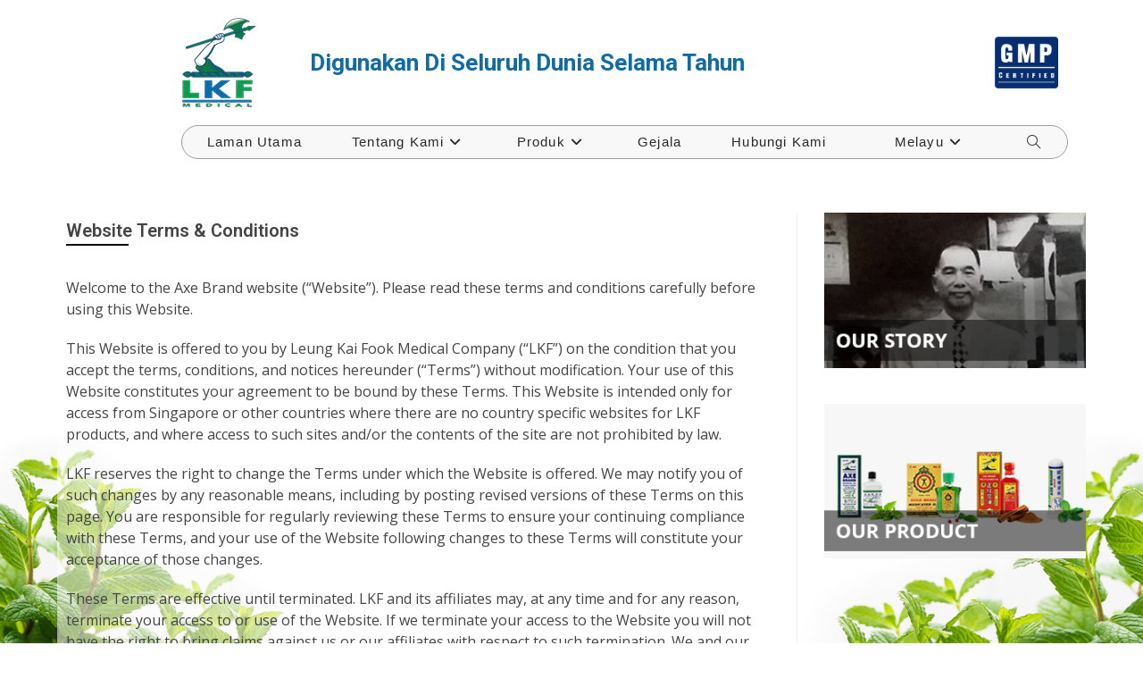

--- FILE ---
content_type: text/html; charset=UTF-8
request_url: https://axebrand.com.my/ms/perundangan-n-privasi/
body_size: 30576
content:
<!DOCTYPE html>
<html class="html" lang="ms-MY">
<head>
	<meta charset="UTF-8">
	<link rel="profile" href="https://gmpg.org/xfn/11">

	<title>Perundangan &#038; Privasi &#8211; Leung Kai Fook</title>
<meta name='robots' content='max-image-preview:large' />
<link rel="alternate" hreflang="en" href="https://axebrand.com.my/legal-n-privacy/" />
<link rel="alternate" hreflang="ch" href="https://axebrand.com.my/zh-hans/%e6%b3%95%e5%be%8b-%e9%9a%90%e7%a7%81%e6%94%bf%e7%ad%96/" />
<link rel="alternate" hreflang="ms" href="https://axebrand.com.my/ms/perundangan-n-privasi/" />
<link rel="alternate" hreflang="x-default" href="https://axebrand.com.my/legal-n-privacy/" />
<link rel="pingback" href="https://axebrand.com.my/xmlrpc.php">
<meta name="viewport" content="width=device-width, initial-scale=1"><link rel='dns-prefetch' href='//fonts.googleapis.com' />
<link rel="alternate" type="application/rss+xml" title="Suapan Leung Kai Fook &raquo;" href="https://axebrand.com.my/ms/feed/" />
<link rel="alternate" type="application/rss+xml" title="Suapan Ulasan Leung Kai Fook &raquo;" href="https://axebrand.com.my/ms/comments/feed/" />
<link rel="alternate" type="application/rss+xml" title="Suapan Ulasan Leung Kai Fook &raquo; Perundangan &#038; Privasi" href="https://axebrand.com.my/ms/perundangan-n-privasi/feed/" />
<link rel="alternate" title="oEmbed (JSON)" type="application/json+oembed" href="https://axebrand.com.my/ms/wp-json/oembed/1.0/embed?url=https%3A%2F%2Faxebrand.com.my%2Fms%2Fperundangan-n-privasi%2F" />
<link rel="alternate" title="oEmbed (XML)" type="text/xml+oembed" href="https://axebrand.com.my/ms/wp-json/oembed/1.0/embed?url=https%3A%2F%2Faxebrand.com.my%2Fms%2Fperundangan-n-privasi%2F&#038;format=xml" />
<style id='wp-img-auto-sizes-contain-inline-css'>
img:is([sizes=auto i],[sizes^="auto," i]){contain-intrinsic-size:3000px 1500px}
/*# sourceURL=wp-img-auto-sizes-contain-inline-css */
</style>
<style id='wp-emoji-styles-inline-css'>

	img.wp-smiley, img.emoji {
		display: inline !important;
		border: none !important;
		box-shadow: none !important;
		height: 1em !important;
		width: 1em !important;
		margin: 0 0.07em !important;
		vertical-align: -0.1em !important;
		background: none !important;
		padding: 0 !important;
	}
/*# sourceURL=wp-emoji-styles-inline-css */
</style>
<style id='classic-theme-styles-inline-css'>
/*! This file is auto-generated */
.wp-block-button__link{color:#fff;background-color:#32373c;border-radius:9999px;box-shadow:none;text-decoration:none;padding:calc(.667em + 2px) calc(1.333em + 2px);font-size:1.125em}.wp-block-file__button{background:#32373c;color:#fff;text-decoration:none}
/*# sourceURL=/wp-includes/css/classic-themes.min.css */
</style>
<style id='global-styles-inline-css'>
:root{--wp--preset--aspect-ratio--square: 1;--wp--preset--aspect-ratio--4-3: 4/3;--wp--preset--aspect-ratio--3-4: 3/4;--wp--preset--aspect-ratio--3-2: 3/2;--wp--preset--aspect-ratio--2-3: 2/3;--wp--preset--aspect-ratio--16-9: 16/9;--wp--preset--aspect-ratio--9-16: 9/16;--wp--preset--color--black: #000000;--wp--preset--color--cyan-bluish-gray: #abb8c3;--wp--preset--color--white: #ffffff;--wp--preset--color--pale-pink: #f78da7;--wp--preset--color--vivid-red: #cf2e2e;--wp--preset--color--luminous-vivid-orange: #ff6900;--wp--preset--color--luminous-vivid-amber: #fcb900;--wp--preset--color--light-green-cyan: #7bdcb5;--wp--preset--color--vivid-green-cyan: #00d084;--wp--preset--color--pale-cyan-blue: #8ed1fc;--wp--preset--color--vivid-cyan-blue: #0693e3;--wp--preset--color--vivid-purple: #9b51e0;--wp--preset--gradient--vivid-cyan-blue-to-vivid-purple: linear-gradient(135deg,rgb(6,147,227) 0%,rgb(155,81,224) 100%);--wp--preset--gradient--light-green-cyan-to-vivid-green-cyan: linear-gradient(135deg,rgb(122,220,180) 0%,rgb(0,208,130) 100%);--wp--preset--gradient--luminous-vivid-amber-to-luminous-vivid-orange: linear-gradient(135deg,rgb(252,185,0) 0%,rgb(255,105,0) 100%);--wp--preset--gradient--luminous-vivid-orange-to-vivid-red: linear-gradient(135deg,rgb(255,105,0) 0%,rgb(207,46,46) 100%);--wp--preset--gradient--very-light-gray-to-cyan-bluish-gray: linear-gradient(135deg,rgb(238,238,238) 0%,rgb(169,184,195) 100%);--wp--preset--gradient--cool-to-warm-spectrum: linear-gradient(135deg,rgb(74,234,220) 0%,rgb(151,120,209) 20%,rgb(207,42,186) 40%,rgb(238,44,130) 60%,rgb(251,105,98) 80%,rgb(254,248,76) 100%);--wp--preset--gradient--blush-light-purple: linear-gradient(135deg,rgb(255,206,236) 0%,rgb(152,150,240) 100%);--wp--preset--gradient--blush-bordeaux: linear-gradient(135deg,rgb(254,205,165) 0%,rgb(254,45,45) 50%,rgb(107,0,62) 100%);--wp--preset--gradient--luminous-dusk: linear-gradient(135deg,rgb(255,203,112) 0%,rgb(199,81,192) 50%,rgb(65,88,208) 100%);--wp--preset--gradient--pale-ocean: linear-gradient(135deg,rgb(255,245,203) 0%,rgb(182,227,212) 50%,rgb(51,167,181) 100%);--wp--preset--gradient--electric-grass: linear-gradient(135deg,rgb(202,248,128) 0%,rgb(113,206,126) 100%);--wp--preset--gradient--midnight: linear-gradient(135deg,rgb(2,3,129) 0%,rgb(40,116,252) 100%);--wp--preset--font-size--small: 13px;--wp--preset--font-size--medium: 20px;--wp--preset--font-size--large: 36px;--wp--preset--font-size--x-large: 42px;--wp--preset--spacing--20: 0.44rem;--wp--preset--spacing--30: 0.67rem;--wp--preset--spacing--40: 1rem;--wp--preset--spacing--50: 1.5rem;--wp--preset--spacing--60: 2.25rem;--wp--preset--spacing--70: 3.38rem;--wp--preset--spacing--80: 5.06rem;--wp--preset--shadow--natural: 6px 6px 9px rgba(0, 0, 0, 0.2);--wp--preset--shadow--deep: 12px 12px 50px rgba(0, 0, 0, 0.4);--wp--preset--shadow--sharp: 6px 6px 0px rgba(0, 0, 0, 0.2);--wp--preset--shadow--outlined: 6px 6px 0px -3px rgb(255, 255, 255), 6px 6px rgb(0, 0, 0);--wp--preset--shadow--crisp: 6px 6px 0px rgb(0, 0, 0);}:where(.is-layout-flex){gap: 0.5em;}:where(.is-layout-grid){gap: 0.5em;}body .is-layout-flex{display: flex;}.is-layout-flex{flex-wrap: wrap;align-items: center;}.is-layout-flex > :is(*, div){margin: 0;}body .is-layout-grid{display: grid;}.is-layout-grid > :is(*, div){margin: 0;}:where(.wp-block-columns.is-layout-flex){gap: 2em;}:where(.wp-block-columns.is-layout-grid){gap: 2em;}:where(.wp-block-post-template.is-layout-flex){gap: 1.25em;}:where(.wp-block-post-template.is-layout-grid){gap: 1.25em;}.has-black-color{color: var(--wp--preset--color--black) !important;}.has-cyan-bluish-gray-color{color: var(--wp--preset--color--cyan-bluish-gray) !important;}.has-white-color{color: var(--wp--preset--color--white) !important;}.has-pale-pink-color{color: var(--wp--preset--color--pale-pink) !important;}.has-vivid-red-color{color: var(--wp--preset--color--vivid-red) !important;}.has-luminous-vivid-orange-color{color: var(--wp--preset--color--luminous-vivid-orange) !important;}.has-luminous-vivid-amber-color{color: var(--wp--preset--color--luminous-vivid-amber) !important;}.has-light-green-cyan-color{color: var(--wp--preset--color--light-green-cyan) !important;}.has-vivid-green-cyan-color{color: var(--wp--preset--color--vivid-green-cyan) !important;}.has-pale-cyan-blue-color{color: var(--wp--preset--color--pale-cyan-blue) !important;}.has-vivid-cyan-blue-color{color: var(--wp--preset--color--vivid-cyan-blue) !important;}.has-vivid-purple-color{color: var(--wp--preset--color--vivid-purple) !important;}.has-black-background-color{background-color: var(--wp--preset--color--black) !important;}.has-cyan-bluish-gray-background-color{background-color: var(--wp--preset--color--cyan-bluish-gray) !important;}.has-white-background-color{background-color: var(--wp--preset--color--white) !important;}.has-pale-pink-background-color{background-color: var(--wp--preset--color--pale-pink) !important;}.has-vivid-red-background-color{background-color: var(--wp--preset--color--vivid-red) !important;}.has-luminous-vivid-orange-background-color{background-color: var(--wp--preset--color--luminous-vivid-orange) !important;}.has-luminous-vivid-amber-background-color{background-color: var(--wp--preset--color--luminous-vivid-amber) !important;}.has-light-green-cyan-background-color{background-color: var(--wp--preset--color--light-green-cyan) !important;}.has-vivid-green-cyan-background-color{background-color: var(--wp--preset--color--vivid-green-cyan) !important;}.has-pale-cyan-blue-background-color{background-color: var(--wp--preset--color--pale-cyan-blue) !important;}.has-vivid-cyan-blue-background-color{background-color: var(--wp--preset--color--vivid-cyan-blue) !important;}.has-vivid-purple-background-color{background-color: var(--wp--preset--color--vivid-purple) !important;}.has-black-border-color{border-color: var(--wp--preset--color--black) !important;}.has-cyan-bluish-gray-border-color{border-color: var(--wp--preset--color--cyan-bluish-gray) !important;}.has-white-border-color{border-color: var(--wp--preset--color--white) !important;}.has-pale-pink-border-color{border-color: var(--wp--preset--color--pale-pink) !important;}.has-vivid-red-border-color{border-color: var(--wp--preset--color--vivid-red) !important;}.has-luminous-vivid-orange-border-color{border-color: var(--wp--preset--color--luminous-vivid-orange) !important;}.has-luminous-vivid-amber-border-color{border-color: var(--wp--preset--color--luminous-vivid-amber) !important;}.has-light-green-cyan-border-color{border-color: var(--wp--preset--color--light-green-cyan) !important;}.has-vivid-green-cyan-border-color{border-color: var(--wp--preset--color--vivid-green-cyan) !important;}.has-pale-cyan-blue-border-color{border-color: var(--wp--preset--color--pale-cyan-blue) !important;}.has-vivid-cyan-blue-border-color{border-color: var(--wp--preset--color--vivid-cyan-blue) !important;}.has-vivid-purple-border-color{border-color: var(--wp--preset--color--vivid-purple) !important;}.has-vivid-cyan-blue-to-vivid-purple-gradient-background{background: var(--wp--preset--gradient--vivid-cyan-blue-to-vivid-purple) !important;}.has-light-green-cyan-to-vivid-green-cyan-gradient-background{background: var(--wp--preset--gradient--light-green-cyan-to-vivid-green-cyan) !important;}.has-luminous-vivid-amber-to-luminous-vivid-orange-gradient-background{background: var(--wp--preset--gradient--luminous-vivid-amber-to-luminous-vivid-orange) !important;}.has-luminous-vivid-orange-to-vivid-red-gradient-background{background: var(--wp--preset--gradient--luminous-vivid-orange-to-vivid-red) !important;}.has-very-light-gray-to-cyan-bluish-gray-gradient-background{background: var(--wp--preset--gradient--very-light-gray-to-cyan-bluish-gray) !important;}.has-cool-to-warm-spectrum-gradient-background{background: var(--wp--preset--gradient--cool-to-warm-spectrum) !important;}.has-blush-light-purple-gradient-background{background: var(--wp--preset--gradient--blush-light-purple) !important;}.has-blush-bordeaux-gradient-background{background: var(--wp--preset--gradient--blush-bordeaux) !important;}.has-luminous-dusk-gradient-background{background: var(--wp--preset--gradient--luminous-dusk) !important;}.has-pale-ocean-gradient-background{background: var(--wp--preset--gradient--pale-ocean) !important;}.has-electric-grass-gradient-background{background: var(--wp--preset--gradient--electric-grass) !important;}.has-midnight-gradient-background{background: var(--wp--preset--gradient--midnight) !important;}.has-small-font-size{font-size: var(--wp--preset--font-size--small) !important;}.has-medium-font-size{font-size: var(--wp--preset--font-size--medium) !important;}.has-large-font-size{font-size: var(--wp--preset--font-size--large) !important;}.has-x-large-font-size{font-size: var(--wp--preset--font-size--x-large) !important;}
:where(.wp-block-post-template.is-layout-flex){gap: 1.25em;}:where(.wp-block-post-template.is-layout-grid){gap: 1.25em;}
:where(.wp-block-term-template.is-layout-flex){gap: 1.25em;}:where(.wp-block-term-template.is-layout-grid){gap: 1.25em;}
:where(.wp-block-columns.is-layout-flex){gap: 2em;}:where(.wp-block-columns.is-layout-grid){gap: 2em;}
:root :where(.wp-block-pullquote){font-size: 1.5em;line-height: 1.6;}
/*# sourceURL=global-styles-inline-css */
</style>
<link rel='stylesheet' id='rs-plugin-settings-css' href='https://axebrand.com.my/wp-content/plugins/revslider/public/assets/css/rs6.css?ver=6.4.11' media='all' />
<style id='rs-plugin-settings-inline-css'>
#rs-demo-id {}
/*# sourceURL=rs-plugin-settings-inline-css */
</style>
<link rel='stylesheet' id='wpml-legacy-dropdown-0-css' href='https://axebrand.com.my/wp-content/plugins/sitepress-multilingual-cms/templates/language-switchers/legacy-dropdown/style.min.css?ver=1' media='all' />
<link rel='stylesheet' id='wpml-menu-item-0-css' href='https://axebrand.com.my/wp-content/plugins/sitepress-multilingual-cms/templates/language-switchers/menu-item/style.min.css?ver=1' media='all' />
<style id='wpml-menu-item-0-inline-css'>
.wpml-ls-slot-2.wpml-ls-current-language, .wpml-ls-slot-2.wpml-ls-current-language a, .wpml-ls-slot-2.wpml-ls-current-language a:visited{color:#0e9c52;}.wpml-ls-slot-2.wpml-ls-current-language:hover, .wpml-ls-slot-2.wpml-ls-current-language:hover a, .wpml-ls-slot-2.wpml-ls-current-language a:hover{color:#444444;}
/*# sourceURL=wpml-menu-item-0-inline-css */
</style>
<link rel='stylesheet' id='font-awesome-css' href='https://axebrand.com.my/wp-content/themes/oceanwp/assets/fonts/fontawesome/css/all.min.css?ver=6.7.2' media='all' />
<link rel='stylesheet' id='simple-line-icons-css' href='https://axebrand.com.my/wp-content/themes/oceanwp/assets/css/third/simple-line-icons.min.css?ver=2.4.0' media='all' />
<link rel='stylesheet' id='oceanwp-style-css' href='https://axebrand.com.my/wp-content/themes/oceanwp/assets/css/style.min.css?ver=4.1.4' media='all' />
<link rel='stylesheet' id='oceanwp-google-font-open-sans-css' href='//fonts.googleapis.com/css?family=Open+Sans%3A100%2C200%2C300%2C400%2C500%2C600%2C700%2C800%2C900%2C100i%2C200i%2C300i%2C400i%2C500i%2C600i%2C700i%2C800i%2C900i&#038;subset=latin&#038;display=swap&#038;ver=6.9' media='all' />
<link rel='stylesheet' id='tablepress-default-css' href='https://axebrand.com.my/wp-content/tablepress-combined.min.css?ver=19' media='all' />
<link rel='stylesheet' id='elementor-icons-css' href='https://axebrand.com.my/wp-content/plugins/elementor/assets/lib/eicons/css/elementor-icons.min.css?ver=5.45.0' media='all' />
<link rel='stylesheet' id='elementor-frontend-css' href='https://axebrand.com.my/wp-content/plugins/elementor/assets/css/frontend.min.css?ver=3.34.1' media='all' />
<link rel='stylesheet' id='elementor-post-11-css' href='https://axebrand.com.my/wp-content/uploads/elementor/css/post-11.css?ver=1768443592' media='all' />
<link rel='stylesheet' id='widget-heading-css' href='https://axebrand.com.my/wp-content/plugins/elementor/assets/css/widget-heading.min.css?ver=3.34.1' media='all' />
<link rel='stylesheet' id='widget-divider-css' href='https://axebrand.com.my/wp-content/plugins/elementor/assets/css/widget-divider.min.css?ver=3.34.1' media='all' />
<link rel='stylesheet' id='elementor-post-3595-css' href='https://axebrand.com.my/wp-content/uploads/elementor/css/post-3595.css?ver=1768471344' media='all' />
<link rel='stylesheet' id='popupaoc-public-style-css' href='https://axebrand.com.my/wp-content/plugins/popup-anything-on-click/assets/css/popupaoc-public.css?ver=2.9.1' media='all' />
<link rel='stylesheet' id='oe-widgets-style-css' href='https://axebrand.com.my/wp-content/plugins/ocean-extra/assets/css/widgets.css?ver=6.9' media='all' />
<link rel='stylesheet' id='elementor-gf-roboto-css' href='https://fonts.googleapis.com/css?family=Roboto:100,100italic,200,200italic,300,300italic,400,400italic,500,500italic,600,600italic,700,700italic,800,800italic,900,900italic&#038;display=auto' media='all' />
<link rel='stylesheet' id='elementor-gf-robotoslab-css' href='https://fonts.googleapis.com/css?family=Roboto+Slab:100,100italic,200,200italic,300,300italic,400,400italic,500,500italic,600,600italic,700,700italic,800,800italic,900,900italic&#038;display=auto' media='all' />
<link rel='stylesheet' id='elementor-gf-opensans-css' href='https://fonts.googleapis.com/css?family=Open+Sans:100,100italic,200,200italic,300,300italic,400,400italic,500,500italic,600,600italic,700,700italic,800,800italic,900,900italic&#038;display=auto' media='all' />
<link rel="stylesheet" type="text/css" href="https://axebrand.com.my/wp-content/plugins/smart-slider-3/Public/SmartSlider3/Application/Frontend/Assets/dist/smartslider.min.css?ver=c397fa89" media="all">
<style data-related="n2-ss-44">div#n2-ss-44 .n2-ss-slider-1{display:grid;position:relative;}div#n2-ss-44 .n2-ss-slider-2{display:grid;position:relative;overflow:hidden;padding:0px 0px 0px 0px;border:0px solid RGBA(62,62,62,1);border-radius:0px;background-clip:padding-box;background-repeat:repeat;background-position:50% 50%;background-size:cover;background-attachment:scroll;z-index:1;}div#n2-ss-44:not(.n2-ss-loaded) .n2-ss-slider-2{background-image:none !important;}div#n2-ss-44 .n2-ss-slider-3{display:grid;grid-template-areas:'cover';position:relative;overflow:hidden;z-index:10;}div#n2-ss-44 .n2-ss-slider-3 > *{grid-area:cover;}div#n2-ss-44 .n2-ss-slide-backgrounds,div#n2-ss-44 .n2-ss-slider-3 > .n2-ss-divider{position:relative;}div#n2-ss-44 .n2-ss-slide-backgrounds{z-index:10;}div#n2-ss-44 .n2-ss-slide-backgrounds > *{overflow:hidden;}div#n2-ss-44 .n2-ss-slide-background{transform:translateX(-100000px);}div#n2-ss-44 .n2-ss-slider-4{place-self:center;position:relative;width:100%;height:100%;z-index:20;display:grid;grid-template-areas:'slide';}div#n2-ss-44 .n2-ss-slider-4 > *{grid-area:slide;}div#n2-ss-44.n2-ss-full-page--constrain-ratio .n2-ss-slider-4{height:auto;}div#n2-ss-44 .n2-ss-slide{display:grid;place-items:center;grid-auto-columns:100%;position:relative;z-index:20;-webkit-backface-visibility:hidden;transform:translateX(-100000px);}div#n2-ss-44 .n2-ss-slide{perspective:1500px;}div#n2-ss-44 .n2-ss-slide-active{z-index:21;}.n2-ss-background-animation{position:absolute;top:0;left:0;width:100%;height:100%;z-index:3;}div#n2-ss-44 .n2-ss-slide-limiter{max-width:320px;}div#n2-ss-44 .n-uc-MQzE5UXPHDr3{padding:10px 10px 10px 10px}@media (min-width: 1200px){div#n2-ss-44 [data-hide-desktopportrait="1"]{display: none !important;}}@media (orientation: landscape) and (max-width: 1199px) and (min-width: 901px),(orientation: portrait) and (max-width: 1199px) and (min-width: 701px){div#n2-ss-44 [data-hide-tabletportrait="1"]{display: none !important;}}@media (orientation: landscape) and (max-width: 900px),(orientation: portrait) and (max-width: 700px){div#n2-ss-44 [data-hide-mobileportrait="1"]{display: none !important;}}</style>
<style data-related="n2-ss-45">div#n2-ss-45 .n2-ss-slider-1{display:grid;position:relative;}div#n2-ss-45 .n2-ss-slider-2{display:grid;position:relative;overflow:hidden;padding:0px 0px 0px 0px;border:0px solid RGBA(62,62,62,1);border-radius:0px;background-clip:padding-box;background-repeat:repeat;background-position:50% 50%;background-size:cover;background-attachment:scroll;z-index:1;}div#n2-ss-45:not(.n2-ss-loaded) .n2-ss-slider-2{background-image:none !important;}div#n2-ss-45 .n2-ss-slider-3{display:grid;grid-template-areas:'cover';position:relative;overflow:hidden;z-index:10;}div#n2-ss-45 .n2-ss-slider-3 > *{grid-area:cover;}div#n2-ss-45 .n2-ss-slide-backgrounds,div#n2-ss-45 .n2-ss-slider-3 > .n2-ss-divider{position:relative;}div#n2-ss-45 .n2-ss-slide-backgrounds{z-index:10;}div#n2-ss-45 .n2-ss-slide-backgrounds > *{overflow:hidden;}div#n2-ss-45 .n2-ss-slide-background{transform:translateX(-100000px);}div#n2-ss-45 .n2-ss-slider-4{place-self:center;position:relative;width:100%;height:100%;z-index:20;display:grid;grid-template-areas:'slide';}div#n2-ss-45 .n2-ss-slider-4 > *{grid-area:slide;}div#n2-ss-45.n2-ss-full-page--constrain-ratio .n2-ss-slider-4{height:auto;}div#n2-ss-45 .n2-ss-slide{display:grid;place-items:center;grid-auto-columns:100%;position:relative;z-index:20;-webkit-backface-visibility:hidden;transform:translateX(-100000px);}div#n2-ss-45 .n2-ss-slide{perspective:1500px;}div#n2-ss-45 .n2-ss-slide-active{z-index:21;}.n2-ss-background-animation{position:absolute;top:0;left:0;width:100%;height:100%;z-index:3;}div#n2-ss-45 .n2-ss-slide-limiter{max-width:320px;}div#n2-ss-45 .n-uc-FpSO5wgXTqms{padding:10px 10px 10px 10px}@media (min-width: 1200px){div#n2-ss-45 [data-hide-desktopportrait="1"]{display: none !important;}}@media (orientation: landscape) and (max-width: 1199px) and (min-width: 901px),(orientation: portrait) and (max-width: 1199px) and (min-width: 701px){div#n2-ss-45 [data-hide-tabletportrait="1"]{display: none !important;}}@media (orientation: landscape) and (max-width: 900px),(orientation: portrait) and (max-width: 700px){div#n2-ss-45 [data-hide-mobileportrait="1"]{display: none !important;}}</style>
<style data-related="n2-ss-46">div#n2-ss-46 .n2-ss-slider-1{display:grid;position:relative;}div#n2-ss-46 .n2-ss-slider-2{display:grid;position:relative;overflow:hidden;padding:0px 0px 0px 0px;border:0px solid RGBA(62,62,62,1);border-radius:0px;background-clip:padding-box;background-repeat:repeat;background-position:50% 50%;background-size:cover;background-attachment:scroll;z-index:1;}div#n2-ss-46:not(.n2-ss-loaded) .n2-ss-slider-2{background-image:none !important;}div#n2-ss-46 .n2-ss-slider-3{display:grid;grid-template-areas:'cover';position:relative;overflow:hidden;z-index:10;}div#n2-ss-46 .n2-ss-slider-3 > *{grid-area:cover;}div#n2-ss-46 .n2-ss-slide-backgrounds,div#n2-ss-46 .n2-ss-slider-3 > .n2-ss-divider{position:relative;}div#n2-ss-46 .n2-ss-slide-backgrounds{z-index:10;}div#n2-ss-46 .n2-ss-slide-backgrounds > *{overflow:hidden;}div#n2-ss-46 .n2-ss-slide-background{transform:translateX(-100000px);}div#n2-ss-46 .n2-ss-slider-4{place-self:center;position:relative;width:100%;height:100%;z-index:20;display:grid;grid-template-areas:'slide';}div#n2-ss-46 .n2-ss-slider-4 > *{grid-area:slide;}div#n2-ss-46.n2-ss-full-page--constrain-ratio .n2-ss-slider-4{height:auto;}div#n2-ss-46 .n2-ss-slide{display:grid;place-items:center;grid-auto-columns:100%;position:relative;z-index:20;-webkit-backface-visibility:hidden;transform:translateX(-100000px);}div#n2-ss-46 .n2-ss-slide{perspective:1500px;}div#n2-ss-46 .n2-ss-slide-active{z-index:21;}.n2-ss-background-animation{position:absolute;top:0;left:0;width:100%;height:100%;z-index:3;}div#n2-ss-46 .n2-ss-slide-limiter{max-width:320px;}div#n2-ss-46 .n-uc-SRO0p3ftiXqN{padding:10px 10px 10px 10px}@media (min-width: 1200px){div#n2-ss-46 [data-hide-desktopportrait="1"]{display: none !important;}}@media (orientation: landscape) and (max-width: 1199px) and (min-width: 901px),(orientation: portrait) and (max-width: 1199px) and (min-width: 701px){div#n2-ss-46 [data-hide-tabletportrait="1"]{display: none !important;}}@media (orientation: landscape) and (max-width: 900px),(orientation: portrait) and (max-width: 700px){div#n2-ss-46 [data-hide-mobileportrait="1"]{display: none !important;}}</style>
<style data-related="n2-ss-47">div#n2-ss-47 .n2-ss-slider-1{display:grid;position:relative;}div#n2-ss-47 .n2-ss-slider-2{display:grid;position:relative;overflow:hidden;padding:0px 0px 0px 0px;border:0px solid RGBA(62,62,62,1);border-radius:0px;background-clip:padding-box;background-repeat:repeat;background-position:50% 50%;background-size:cover;background-attachment:scroll;z-index:1;}div#n2-ss-47:not(.n2-ss-loaded) .n2-ss-slider-2{background-image:none !important;}div#n2-ss-47 .n2-ss-slider-3{display:grid;grid-template-areas:'cover';position:relative;overflow:hidden;z-index:10;}div#n2-ss-47 .n2-ss-slider-3 > *{grid-area:cover;}div#n2-ss-47 .n2-ss-slide-backgrounds,div#n2-ss-47 .n2-ss-slider-3 > .n2-ss-divider{position:relative;}div#n2-ss-47 .n2-ss-slide-backgrounds{z-index:10;}div#n2-ss-47 .n2-ss-slide-backgrounds > *{overflow:hidden;}div#n2-ss-47 .n2-ss-slide-background{transform:translateX(-100000px);}div#n2-ss-47 .n2-ss-slider-4{place-self:center;position:relative;width:100%;height:100%;z-index:20;display:grid;grid-template-areas:'slide';}div#n2-ss-47 .n2-ss-slider-4 > *{grid-area:slide;}div#n2-ss-47.n2-ss-full-page--constrain-ratio .n2-ss-slider-4{height:auto;}div#n2-ss-47 .n2-ss-slide{display:grid;place-items:center;grid-auto-columns:100%;position:relative;z-index:20;-webkit-backface-visibility:hidden;transform:translateX(-100000px);}div#n2-ss-47 .n2-ss-slide{perspective:1500px;}div#n2-ss-47 .n2-ss-slide-active{z-index:21;}.n2-ss-background-animation{position:absolute;top:0;left:0;width:100%;height:100%;z-index:3;}div#n2-ss-47 .n2-ss-slide-limiter{max-width:320px;}div#n2-ss-47 .n-uc-3vlTIx9ZG33q{padding:10px 10px 10px 10px}@media (min-width: 1200px){div#n2-ss-47 [data-hide-desktopportrait="1"]{display: none !important;}}@media (orientation: landscape) and (max-width: 1199px) and (min-width: 901px),(orientation: portrait) and (max-width: 1199px) and (min-width: 701px){div#n2-ss-47 [data-hide-tabletportrait="1"]{display: none !important;}}@media (orientation: landscape) and (max-width: 900px),(orientation: portrait) and (max-width: 700px){div#n2-ss-47 [data-hide-mobileportrait="1"]{display: none !important;}}</style>
<script>(function(){this._N2=this._N2||{_r:[],_d:[],r:function(){this._r.push(arguments)},d:function(){this._d.push(arguments)}}}).call(window);</script><script src="https://axebrand.com.my/wp-content/plugins/smart-slider-3/Public/SmartSlider3/Application/Frontend/Assets/dist/n2.min.js?ver=c397fa89" defer async></script>
<script src="https://axebrand.com.my/wp-content/plugins/smart-slider-3/Public/SmartSlider3/Application/Frontend/Assets/dist/smartslider-frontend.min.js?ver=c397fa89" defer async></script>
<script src="https://axebrand.com.my/wp-content/plugins/smart-slider-3/Public/SmartSlider3/Slider/SliderType/Simple/Assets/dist/ss-simple.min.js?ver=c397fa89" defer async></script>
<script>_N2.r('documentReady',function(){_N2.r(["documentReady","smartslider-frontend","ss-simple"],function(){new _N2.SmartSliderSimple('n2-ss-44',{"admin":false,"background.video.mobile":1,"loadingTime":2000,"alias":{"id":0,"smoothScroll":0,"slideSwitch":0,"scroll":1},"align":"normal","isDelayed":0,"responsive":{"mediaQueries":{"all":false,"desktopportrait":["(min-width: 1200px)"],"tabletportrait":["(orientation: landscape) and (max-width: 1199px) and (min-width: 901px)","(orientation: portrait) and (max-width: 1199px) and (min-width: 701px)"],"mobileportrait":["(orientation: landscape) and (max-width: 900px)","(orientation: portrait) and (max-width: 700px)"]},"base":{"slideOuterWidth":320,"slideOuterHeight":190,"sliderWidth":320,"sliderHeight":190,"slideWidth":320,"slideHeight":190},"hideOn":{"desktopLandscape":false,"desktopPortrait":false,"tabletLandscape":false,"tabletPortrait":false,"mobileLandscape":false,"mobilePortrait":false},"onResizeEnabled":true,"type":"auto","sliderHeightBasedOn":"real","focusUser":1,"focusEdge":"auto","breakpoints":[{"device":"tabletPortrait","type":"max-screen-width","portraitWidth":1199,"landscapeWidth":1199},{"device":"mobilePortrait","type":"max-screen-width","portraitWidth":700,"landscapeWidth":900}],"enabledDevices":{"desktopLandscape":0,"desktopPortrait":1,"tabletLandscape":0,"tabletPortrait":1,"mobileLandscape":0,"mobilePortrait":1},"sizes":{"desktopPortrait":{"width":320,"height":190,"max":3000,"min":320},"tabletPortrait":{"width":320,"height":190,"customHeight":false,"max":1199,"min":320},"mobilePortrait":{"width":320,"height":190,"customHeight":false,"max":900,"min":320}},"overflowHiddenPage":0,"focus":{"offsetTop":"#wpadminbar","offsetBottom":""}},"controls":{"mousewheel":0,"touch":0,"keyboard":1,"blockCarouselInteraction":1},"playWhenVisible":1,"playWhenVisibleAt":0.5,"lazyLoad":0,"lazyLoadNeighbor":0,"blockrightclick":0,"maintainSession":0,"autoplay":{"enabled":0,"start":1,"duration":8000,"autoplayLoop":1,"allowReStart":0,"reverse":0,"pause":{"click":1,"mouse":"0","mediaStarted":1},"resume":{"click":0,"mouse":"0","mediaEnded":1,"slidechanged":0},"interval":1,"intervalModifier":"loop","intervalSlide":"current"},"perspective":1500,"layerMode":{"playOnce":0,"playFirstLayer":1,"mode":"skippable","inAnimation":"mainInEnd"},"bgAnimations":0,"mainanimation":{"type":"horizontal","duration":800,"delay":0,"ease":"easeOutQuad","shiftedBackgroundAnimation":0},"carousel":1,"initCallbacks":function(){}})});_N2.r(["documentReady","smartslider-frontend","ss-simple"],function(){new _N2.SmartSliderSimple('n2-ss-45',{"admin":false,"background.video.mobile":1,"loadingTime":2000,"alias":{"id":0,"smoothScroll":0,"slideSwitch":0,"scroll":1},"align":"normal","isDelayed":0,"responsive":{"mediaQueries":{"all":false,"desktopportrait":["(min-width: 1200px)"],"tabletportrait":["(orientation: landscape) and (max-width: 1199px) and (min-width: 901px)","(orientation: portrait) and (max-width: 1199px) and (min-width: 701px)"],"mobileportrait":["(orientation: landscape) and (max-width: 900px)","(orientation: portrait) and (max-width: 700px)"]},"base":{"slideOuterWidth":320,"slideOuterHeight":190,"sliderWidth":320,"sliderHeight":190,"slideWidth":320,"slideHeight":190},"hideOn":{"desktopLandscape":false,"desktopPortrait":false,"tabletLandscape":false,"tabletPortrait":false,"mobileLandscape":false,"mobilePortrait":false},"onResizeEnabled":true,"type":"auto","sliderHeightBasedOn":"real","focusUser":1,"focusEdge":"auto","breakpoints":[{"device":"tabletPortrait","type":"max-screen-width","portraitWidth":1199,"landscapeWidth":1199},{"device":"mobilePortrait","type":"max-screen-width","portraitWidth":700,"landscapeWidth":900}],"enabledDevices":{"desktopLandscape":0,"desktopPortrait":1,"tabletLandscape":0,"tabletPortrait":1,"mobileLandscape":0,"mobilePortrait":1},"sizes":{"desktopPortrait":{"width":320,"height":190,"max":3000,"min":320},"tabletPortrait":{"width":320,"height":190,"customHeight":false,"max":1199,"min":320},"mobilePortrait":{"width":320,"height":190,"customHeight":false,"max":900,"min":320}},"overflowHiddenPage":0,"focus":{"offsetTop":"#wpadminbar","offsetBottom":""}},"controls":{"mousewheel":0,"touch":0,"keyboard":1,"blockCarouselInteraction":1},"playWhenVisible":1,"playWhenVisibleAt":0.5,"lazyLoad":0,"lazyLoadNeighbor":0,"blockrightclick":0,"maintainSession":0,"autoplay":{"enabled":0,"start":1,"duration":8000,"autoplayLoop":1,"allowReStart":0,"reverse":0,"pause":{"click":1,"mouse":"0","mediaStarted":1},"resume":{"click":0,"mouse":"0","mediaEnded":1,"slidechanged":0},"interval":1,"intervalModifier":"loop","intervalSlide":"current"},"perspective":1500,"layerMode":{"playOnce":0,"playFirstLayer":1,"mode":"skippable","inAnimation":"mainInEnd"},"bgAnimations":0,"mainanimation":{"type":"horizontal","duration":800,"delay":0,"ease":"easeOutQuad","shiftedBackgroundAnimation":0},"carousel":1,"initCallbacks":function(){}})});_N2.r(["documentReady","smartslider-frontend","ss-simple"],function(){new _N2.SmartSliderSimple('n2-ss-46',{"admin":false,"background.video.mobile":1,"loadingTime":2000,"alias":{"id":0,"smoothScroll":0,"slideSwitch":0,"scroll":1},"align":"normal","isDelayed":0,"responsive":{"mediaQueries":{"all":false,"desktopportrait":["(min-width: 1200px)"],"tabletportrait":["(orientation: landscape) and (max-width: 1199px) and (min-width: 901px)","(orientation: portrait) and (max-width: 1199px) and (min-width: 701px)"],"mobileportrait":["(orientation: landscape) and (max-width: 900px)","(orientation: portrait) and (max-width: 700px)"]},"base":{"slideOuterWidth":320,"slideOuterHeight":190,"sliderWidth":320,"sliderHeight":190,"slideWidth":320,"slideHeight":190},"hideOn":{"desktopLandscape":false,"desktopPortrait":false,"tabletLandscape":false,"tabletPortrait":false,"mobileLandscape":false,"mobilePortrait":false},"onResizeEnabled":true,"type":"auto","sliderHeightBasedOn":"real","focusUser":1,"focusEdge":"auto","breakpoints":[{"device":"tabletPortrait","type":"max-screen-width","portraitWidth":1199,"landscapeWidth":1199},{"device":"mobilePortrait","type":"max-screen-width","portraitWidth":700,"landscapeWidth":900}],"enabledDevices":{"desktopLandscape":0,"desktopPortrait":1,"tabletLandscape":0,"tabletPortrait":1,"mobileLandscape":0,"mobilePortrait":1},"sizes":{"desktopPortrait":{"width":320,"height":190,"max":3000,"min":320},"tabletPortrait":{"width":320,"height":190,"customHeight":false,"max":1199,"min":320},"mobilePortrait":{"width":320,"height":190,"customHeight":false,"max":900,"min":320}},"overflowHiddenPage":0,"focus":{"offsetTop":"#wpadminbar","offsetBottom":""}},"controls":{"mousewheel":0,"touch":0,"keyboard":1,"blockCarouselInteraction":1},"playWhenVisible":1,"playWhenVisibleAt":0.5,"lazyLoad":0,"lazyLoadNeighbor":0,"blockrightclick":0,"maintainSession":0,"autoplay":{"enabled":0,"start":1,"duration":8000,"autoplayLoop":1,"allowReStart":0,"reverse":0,"pause":{"click":1,"mouse":"0","mediaStarted":1},"resume":{"click":0,"mouse":"0","mediaEnded":1,"slidechanged":0},"interval":1,"intervalModifier":"loop","intervalSlide":"current"},"perspective":1500,"layerMode":{"playOnce":0,"playFirstLayer":1,"mode":"skippable","inAnimation":"mainInEnd"},"bgAnimations":0,"mainanimation":{"type":"horizontal","duration":800,"delay":0,"ease":"easeOutQuad","shiftedBackgroundAnimation":0},"carousel":1,"initCallbacks":function(){}})});_N2.r(["documentReady","smartslider-frontend","ss-simple"],function(){new _N2.SmartSliderSimple('n2-ss-47',{"admin":false,"background.video.mobile":1,"loadingTime":2000,"alias":{"id":0,"smoothScroll":0,"slideSwitch":0,"scroll":1},"align":"normal","isDelayed":0,"responsive":{"mediaQueries":{"all":false,"desktopportrait":["(min-width: 1200px)"],"tabletportrait":["(orientation: landscape) and (max-width: 1199px) and (min-width: 901px)","(orientation: portrait) and (max-width: 1199px) and (min-width: 701px)"],"mobileportrait":["(orientation: landscape) and (max-width: 900px)","(orientation: portrait) and (max-width: 700px)"]},"base":{"slideOuterWidth":320,"slideOuterHeight":190,"sliderWidth":320,"sliderHeight":190,"slideWidth":320,"slideHeight":190},"hideOn":{"desktopLandscape":false,"desktopPortrait":false,"tabletLandscape":false,"tabletPortrait":false,"mobileLandscape":false,"mobilePortrait":false},"onResizeEnabled":true,"type":"auto","sliderHeightBasedOn":"real","focusUser":1,"focusEdge":"auto","breakpoints":[{"device":"tabletPortrait","type":"max-screen-width","portraitWidth":1199,"landscapeWidth":1199},{"device":"mobilePortrait","type":"max-screen-width","portraitWidth":700,"landscapeWidth":900}],"enabledDevices":{"desktopLandscape":0,"desktopPortrait":1,"tabletLandscape":0,"tabletPortrait":1,"mobileLandscape":0,"mobilePortrait":1},"sizes":{"desktopPortrait":{"width":320,"height":190,"max":3000,"min":320},"tabletPortrait":{"width":320,"height":190,"customHeight":false,"max":1199,"min":320},"mobilePortrait":{"width":320,"height":190,"customHeight":false,"max":900,"min":320}},"overflowHiddenPage":0,"focus":{"offsetTop":"#wpadminbar","offsetBottom":""}},"controls":{"mousewheel":0,"touch":0,"keyboard":1,"blockCarouselInteraction":1},"playWhenVisible":1,"playWhenVisibleAt":0.5,"lazyLoad":0,"lazyLoadNeighbor":0,"blockrightclick":0,"maintainSession":0,"autoplay":{"enabled":0,"start":1,"duration":8000,"autoplayLoop":1,"allowReStart":0,"reverse":0,"pause":{"click":1,"mouse":"0","mediaStarted":1},"resume":{"click":0,"mouse":"0","mediaEnded":1,"slidechanged":0},"interval":1,"intervalModifier":"loop","intervalSlide":"current"},"perspective":1500,"layerMode":{"playOnce":0,"playFirstLayer":1,"mode":"skippable","inAnimation":"mainInEnd"},"bgAnimations":0,"mainanimation":{"type":"horizontal","duration":800,"delay":0,"ease":"easeOutQuad","shiftedBackgroundAnimation":0},"carousel":1,"initCallbacks":function(){}})})});</script><script src="https://axebrand.com.my/wp-includes/js/jquery/jquery.min.js?ver=3.7.1" id="jquery-core-js"></script>
<script src="https://axebrand.com.my/wp-includes/js/jquery/jquery-migrate.min.js?ver=3.4.1" id="jquery-migrate-js"></script>
<script src="https://axebrand.com.my/wp-content/plugins/revslider/public/assets/js/rbtools.min.js?ver=6.4.8" id="tp-tools-js"></script>
<script src="https://axebrand.com.my/wp-content/plugins/revslider/public/assets/js/rs6.min.js?ver=6.4.11" id="revmin-js"></script>
<script src="https://axebrand.com.my/wp-content/plugins/sitepress-multilingual-cms/templates/language-switchers/legacy-dropdown/script.min.js?ver=1" id="wpml-legacy-dropdown-0-js"></script>
<link rel="https://api.w.org/" href="https://axebrand.com.my/ms/wp-json/" /><link rel="alternate" title="JSON" type="application/json" href="https://axebrand.com.my/ms/wp-json/wp/v2/pages/3595" /><link rel="EditURI" type="application/rsd+xml" title="RSD" href="https://axebrand.com.my/xmlrpc.php?rsd" />
<meta name="generator" content="WordPress 6.9" />
<link rel="canonical" href="https://axebrand.com.my/ms/perundangan-n-privasi/" />
<link rel='shortlink' href='https://axebrand.com.my/ms/?p=3595' />
<meta name="generator" content="WPML ver:4.7.4 stt:59,1,62;" />
<style type='text/css'> .ae_data .elementor-editor-element-setting {
            display:none !important;
            }
            </style><meta name="generator" content="Elementor 3.34.1; features: additional_custom_breakpoints; settings: css_print_method-external, google_font-enabled, font_display-auto">
			<style>
				.e-con.e-parent:nth-of-type(n+4):not(.e-lazyloaded):not(.e-no-lazyload),
				.e-con.e-parent:nth-of-type(n+4):not(.e-lazyloaded):not(.e-no-lazyload) * {
					background-image: none !important;
				}
				@media screen and (max-height: 1024px) {
					.e-con.e-parent:nth-of-type(n+3):not(.e-lazyloaded):not(.e-no-lazyload),
					.e-con.e-parent:nth-of-type(n+3):not(.e-lazyloaded):not(.e-no-lazyload) * {
						background-image: none !important;
					}
				}
				@media screen and (max-height: 640px) {
					.e-con.e-parent:nth-of-type(n+2):not(.e-lazyloaded):not(.e-no-lazyload),
					.e-con.e-parent:nth-of-type(n+2):not(.e-lazyloaded):not(.e-no-lazyload) * {
						background-image: none !important;
					}
				}
			</style>
			<meta name="generator" content="Powered by Slider Revolution 6.4.11 - responsive, Mobile-Friendly Slider Plugin for WordPress with comfortable drag and drop interface." />
<link rel="icon" href="https://axebrand.com.my/wp-content/uploads/2021/01/cropped-LKF_logo-32x32.png" sizes="32x32" />
<link rel="icon" href="https://axebrand.com.my/wp-content/uploads/2021/01/cropped-LKF_logo-192x192.png" sizes="192x192" />
<link rel="apple-touch-icon" href="https://axebrand.com.my/wp-content/uploads/2021/01/cropped-LKF_logo-180x180.png" />
<meta name="msapplication-TileImage" content="https://axebrand.com.my/wp-content/uploads/2021/01/cropped-LKF_logo-270x270.png" />
<script type="text/javascript">function setREVStartSize(e){
			//window.requestAnimationFrame(function() {				 
				window.RSIW = window.RSIW===undefined ? window.innerWidth : window.RSIW;	
				window.RSIH = window.RSIH===undefined ? window.innerHeight : window.RSIH;	
				try {								
					var pw = document.getElementById(e.c).parentNode.offsetWidth,
						newh;
					pw = pw===0 || isNaN(pw) ? window.RSIW : pw;
					e.tabw = e.tabw===undefined ? 0 : parseInt(e.tabw);
					e.thumbw = e.thumbw===undefined ? 0 : parseInt(e.thumbw);
					e.tabh = e.tabh===undefined ? 0 : parseInt(e.tabh);
					e.thumbh = e.thumbh===undefined ? 0 : parseInt(e.thumbh);
					e.tabhide = e.tabhide===undefined ? 0 : parseInt(e.tabhide);
					e.thumbhide = e.thumbhide===undefined ? 0 : parseInt(e.thumbhide);
					e.mh = e.mh===undefined || e.mh=="" || e.mh==="auto" ? 0 : parseInt(e.mh,0);		
					if(e.layout==="fullscreen" || e.l==="fullscreen") 						
						newh = Math.max(e.mh,window.RSIH);					
					else{					
						e.gw = Array.isArray(e.gw) ? e.gw : [e.gw];
						for (var i in e.rl) if (e.gw[i]===undefined || e.gw[i]===0) e.gw[i] = e.gw[i-1];					
						e.gh = e.el===undefined || e.el==="" || (Array.isArray(e.el) && e.el.length==0)? e.gh : e.el;
						e.gh = Array.isArray(e.gh) ? e.gh : [e.gh];
						for (var i in e.rl) if (e.gh[i]===undefined || e.gh[i]===0) e.gh[i] = e.gh[i-1];
											
						var nl = new Array(e.rl.length),
							ix = 0,						
							sl;					
						e.tabw = e.tabhide>=pw ? 0 : e.tabw;
						e.thumbw = e.thumbhide>=pw ? 0 : e.thumbw;
						e.tabh = e.tabhide>=pw ? 0 : e.tabh;
						e.thumbh = e.thumbhide>=pw ? 0 : e.thumbh;					
						for (var i in e.rl) nl[i] = e.rl[i]<window.RSIW ? 0 : e.rl[i];
						sl = nl[0];									
						for (var i in nl) if (sl>nl[i] && nl[i]>0) { sl = nl[i]; ix=i;}															
						var m = pw>(e.gw[ix]+e.tabw+e.thumbw) ? 1 : (pw-(e.tabw+e.thumbw)) / (e.gw[ix]);					
						newh =  (e.gh[ix] * m) + (e.tabh + e.thumbh);
					}				
					if(window.rs_init_css===undefined) window.rs_init_css = document.head.appendChild(document.createElement("style"));					
					document.getElementById(e.c).height = newh+"px";
					window.rs_init_css.innerHTML += "#"+e.c+"_wrapper { height: "+newh+"px }";				
				} catch(e){
					console.log("Failure at Presize of Slider:" + e)
				}					   
			//});
		  };</script>
		<style id="wp-custom-css">
			.page-id-5000 .after-header-content,.page-id-5000 #site-navigation-wrap{display:none}/* Before Header Section */@media (max-width:768px){#top-bar-wrap{border:none !important}.elementor-112 .elementor-element.elementor-element-d1260e5,.elementor-1355 .elementor-element.elementor-element-d1260e5{width:40% !important}.elementor-112 .elementor-element.elementor-element-8301cfc,.elementor-1355 .elementor-element.elementor-element-8301cfc{width:20% !important}.elementor-112 .elementor-element.elementor-element-37a7e99,.elementor-1355 .elementor-element.elementor-element-37a7e99{width:20% !important}}@media (max-width:482px){.elementor-112,.elementor-1355{margin-top:-40px}.elementor-112 .elementor-element.elementor-element-d2542a1,.elementor-1355 .elementor-element.elementor-element-d2542a1{width:15% !important}.elementor-112 .elementor-element.elementor-element-23b53cf .elementor-heading-title,.elementor-1355 .elementor-element.elementor-element-23b53cf .elementor-heading-title{font-size:10px !important}.elementor-112 .elementor-element.elementor-element-89a6b86 .elementor-heading-title{/* font-size:14px !important;*/}.elementor-1355 .elementor-element.elementor-element-89a6b86 .elementor-heading-title{font-size:14px !important}.elementor-112 .elementor-element.elementor-element-d1260e5,.elementor-1355 .elementor-element.elementor-element-d1260e5{width:45% !important}.elementor-112 .elementor-element.elementor-element-8301cfc,.elementor-1355 .elementor-element.elementor-element-8301cfc{width:20% !important}.elementor-112 .elementor-element.elementor-element-37a7e99,.elementor-1355 .elementor-element.elementor-element-37a7e99{width:20% !important}}/* Header */#site-logo{display:none}#site-header-inner{padding:0 20px 10px !important}#site-navigation-wrap{right:20px;background:#F8F8F8;border-radius:20px;border:1px solid #9d9d9d}#site-navigation-wrap .dropdown-menu >.current-menu-item >a{background:#0FA558;color:#fff !important;border-radius:25px}#site-navigation-wrap .dropdown-menu >.current-menu-item >a,#site-navigation-wrap .dropdown-menu >.current-menu-ancestor >a,#site-navigation-wrap .dropdown-menu >.current-menu-item >a:hover,#site-navigation-wrap .dropdown-menu >.current-menu-ancestor >a:active{background:#0e9c52 !important;color:#ffffff !important;border-radius:20px;border:1px solid #9d9d9d}.search-toggle-li{margin-right:10px;padding:10px 0 4px !important}#menu-item-2869 a,#menu-item-823 a,#menu-item-345 a,#menu-item-346 a,#menu-item-25 a,#menu-item-1108 a,#menu-item-1098 a,#menu-item-1101 a,#menu-item-1106 a,#menu-item-1107 a,#menu-item-2868 a,#menu-item-2819 a,#menu-item-2822 a,#menu-item-2826 a,#menu-item-2827 a,#menu-item-wpml-ls-2-en,#menu-item-wpml-ls-2-zh-hans,#menu-item-wpml-ls-2-ms{padding:10px 28px !important}#menu-item-823,#menu-item-345{margin-top:0 !important}/* Sub Menu - Dropdown */.sub-menu,#searchform-dropdown{/* margin-top:0;*/background-color:#F8F8F8;border:1px solid #9d9d9d !important}#site-navigation-wrap .dropdown-menu >li >a{line-height:1.1 !important}.dropdown-menu .sub-menu{margin-top:1.5px !important;background-color:#F8F8F8;border:1px solid #9d9d9d !important}/* Footer */#footer-bottom #copyright{padding-right:40px;float:right !important;text-align:right !important;font-size:15px}#footer-bottom #footer-bottom-menu{padding-left:40px;float:left;text-align:left !important;font-size:15px}@media (max-width:768px){#footer-bottom #copyright,#footer-bottom #footer-bottom-menu{padding:0;text-align:center !important}.page-id-2295{width:80%}}/* Index Page - Top Gap*/.elementor-element-84cc610 .elementor-column-gap-default>.elementor-row>.elementor-column>.elementor-element-populated{padding:0 !important}.indexBtn a{background:#ffffff;border:1px solid #0E9C52;border-radius:50px;color:#444444 !important;display:inline-block !important}.indexBtn a:hover,.indexBtn a:focus{background:#0E9C52;color:#ffffff !important}/* About Page */.elementor-widget-tabs.elementor-tabs-view-horizontal .elementor-tab-desktop-title.elementor-active{border:1px solid #0FA558 !important;border-bottom:none !important;border-top-left-radius:20px;border-top-right-radius:20px}.elementor-widget-tabs .elementor-tab-desktop-title{padding:10px 25px}.elementor-widget-tabs .elementor-tab-content,.elementor-widget-tabs .elementor-tab-title:after,.elementor-widget-tabs .elementor-tab-title:before,.elementor-widget-tabs .elementor-tabs-content-wrapper{border-color:#0FA558}/* .elementor-widget-tabs .elementor-tab-content h2{padding:0 !important;margin-bottom:0 !important}*/.elementor-element-9a93abb.elementor-element .elementor-widget-container p{padding:0 !important;margin-bottom:-20px !important}@media (max-width:768px){.elementor-widget-tabs .elementor-tab-content,.elementor-widget-tabs .elementor-tab-title,.elementor-widget-tabs .elementor-tab-title:after,.elementor-widget-tabs .elementor-tab-title:before,.elementor-widget-tabs .elementor-tabs-content-wrapper{border-color:#0FA558}/* All Btns */.elementor-button{font-size:10px}}/* Single Product Page */.product-desc strong{color:#0E9C52}/*Product - Side bar - Slider */.page-id-527 #smartslider3-3,.page-id-527 #smartslider3-4,.page-id-527 #smartslider3-5,.page-id-527 #ocean_custom_menu-3,.page-id-581 #smartslider3-2,.page-id-581 #smartslider3-4,.page-id-581 #smartslider3-5,.page-id-581 #ocean_custom_menu-3,.page-id-582 #smartslider3-2,.page-id-582 #smartslider3-3,.page-id-582 #smartslider3-5,.page-id-582 #ocean_custom_menu-3,.page-id-583 #smartslider3-2,.page-id-583 #smartslider3-3,.page-id-583 #smartslider3-4,.page-id-583 #ocean_custom_menu-3{display:none}.other-products a{color:#0E9C52}.other-products a:hover,.other-products a:focus{color:#292929}/*Product - Side bar - Slider */.page-id-1061 #smartslider3-3,.page-id-1061 #smartslider3-4,.page-id-1061 #smartslider3-5,.page-id-1061 #ocean_custom_menu-3,.page-id-1071 #smartslider3-2,.page-id-1071 #smartslider3-4,.page-id-1071 #smartslider3-5,.page-id-1071 #ocean_custom_menu-3,.page-id-1059 #smartslider3-2,.page-id-1059 #smartslider3-3,.page-id-1059 #smartslider3-5,.page-id-1059 #ocean_custom_menu-3,.page-id-1057 #smartslider3-2,.page-id-1057 #smartslider3-3,.page-id-1057 #smartslider3-4,.page-id-1057 #ocean_custom_menu-3{display:none}/*Product - Side bar - Melayu */.page-id-2802 #smartslider3-4,.page-id-2802 #smartslider3-5,.page-id-2802 #ocean_custom_menu-3,.page-id-2802 #menu-item-2833,.page-id-2810 #smartslider3-2,.page-id-2810 #smartslider3-5,.page-id-2810 #ocean_custom_menu-3,.page-id-2810 #menu-item-2834,.page-id-2816 #smartslider3-2,.page-id-2816 #smartslider3-4,.page-id-2816 #ocean_custom_menu-3,.page-id-2816 #menu-item-2835{display:none}/*Product - Side bar - Other Products Link */#text-9.sidebar-box{margin-bottom:0 !important}#text-9 .textwidget{margin-bottom:10px;border-bottom:2px solid #0FA558;font-weight:700;width:35%}.custom-menu-widget .oceanwp-custom-menu>ul>li{border-bottom:none}.page-id-527 #menu-item-579,.page-id-581 #menu-item-588,.page-id-582 #menu-item-589,.page-id-583 #menu-item-590,.page-id-1061 #menu-item-1109,.page-id-1071 #menu-item-1110,.page-id-1059 #menu-item-1111,.page-id-1057 #menu-item-1112{display:none}.paoc-popup-click{color:#0E9C52}/* Symtoms Page */.page-id-342 .elementor-widget-tabs .elementor-tabs-wrapper,.page-id-1087 .elementor-widget-tabs .elementor-tabs-wrapper{display:flex;justify-content:center}.page-id-342 .elementor-widget-tabs.elementor-tabs-view-horizontal .elementor-tab-desktop-title.elementor-active,.page-id-1087 .elementor-widget-tabs.elementor-tabs-view-horizontal .elementor-tab-desktop-title.elementor-active{border:1px solid #0FA558 !important;border-bottom:none !important}.symtom-text{border-right:1px solid #e6e6e6}.symptoms-links a{color:#0E9C52 !important}.symptoms-links a:hover,.symptoms-links a:focus{color:#292929 !important}@media (max-width:768px){/* .page-id-342 .elementor-widget-tabs .elementor-tabs-wrapper,.page-id-1087 .elementor-widget-tabs .elementor-tabs-wrapper{display:none}*/.symtom-text{border-bottom:1px solid #e6e6e6;border-right:none}.elementor-element-5860214,.elementor-element-69bbe9a,.elementor-element-b77b94d,.elementor-element-d0fc8a1,.elementor-element-12da36e,.elementor-element-c88b9db,.elementor-element-e161f43{width:100%;margin:auto}.elementor-element-c88b9db,.elementor-element-e161f43{display:flex;justify-content:center}.page-id-342 .elementor-widget-tabs.elementor-tabs-view-horizontal .elementor-tab-desktop-title.elementor-active,.page-id-1087 .elementor-widget-tabs.elementor-tabs-view-horizontal .elementor-tab-desktop-title.elementor-active{border:1px solid #0FA558 !important;border-bottom:none !important}}@media screen and (max-width:482px){.elementor-tabs-wrapper{display:none !important}}/* Contact Page */.contactDetails a,.linkColour{color:#0E9C52 !important}.contactDetails a:hover,.contactDetails a:focus,.linkColour:hover,.linkColour:focus{color:#292929 !important}/* Legal & Privacy Page */.page-id-3 #smartslider3-8,.page-id-3 #smartslider3-9,.page-id-1077 #smartslider3-6,.page-id-1077 #smartslider3-7,.page-id-3595 #smartslider3-8,.page-id-3595 #smartslider3-9{display:none}/* Search Page */.search-entry-readmore{margin-top:10px}/* Footer */#footer-bottom #copyright{line-height:1.5}#footer-bottom{display:none}@media screen and (max-width:1080px){#top-bar{display:none}.after-header-content{display:block !important}.site-navigation-wrap{display:none !important}#site-header-inner{padding:0 !important}.oceanwp-mobile-menu-icon a{font-size:16px !important}.elementor-15 .elementor-element.elementor-element-29eb4ca >.elementor-widget-container{text-align:center}/* Footer */.elementor-2295 .elementor-element.elementor-element-948fd25 .elementor-heading-title,.elementor-2295 .elementor-element.elementor-element-534d48e .elementor-heading-title,.elementor-2364 .elementor-element.elementor-element-948fd25 .elementor-heading-title,.elementor-2364 .elementor-element.elementor-element-534d48e .elementor-heading-title,.worldwide{text-align:center}}.elementor-1684 .elementor-element.elementor-element-8c0c86e >.elementor-container,.elementor-1684 .elementor-element.elementor-element-6d3a37c >.elementor-container{position:fixed;z-index:-9999;bottom:0 !important}.mintLeaf2{position:fixed;bottom:0 !important;z-index:-9999}@media (min-width:1170px) and (max-width:1920px){.mint_left,.mint_right{display:inherit}.mint_left{left:-35% !important}}@media (min-width:1921px){.mint_left{left:40% !important}}@media (min-width:1560px){.mint_right{right:35px !important}.elementor-1684 .elementor-element.elementor-element-c5c7229{left:100% !important}}@media (min-width:700px) and (max-width:1920px){.mint_left{left:-35% !important}}@media (max-width:1559px){.mint_right{right:-20%}}@media (max-width:482px){h2{font-size:16px}.tp-leftarrow{margin-left:-25px}.tp-rightarrow{margin-left:25px}.uranus.tparrows:before{font-size:20px !important}}.bannerU{border-bottom:.8px solid !important;padding-bottom:10px}.ares .tp-bullet{border:1px solid #ffffff}.countryMY:hover{}.tablepress .column-2{padding-right:15%}		</style>
		<!-- OceanWP CSS -->
<style type="text/css">
/* Colors */a:hover,a.light:hover,.theme-heading .text::before,.theme-heading .text::after,#top-bar-content >a:hover,#top-bar-social li.oceanwp-email a:hover,#site-navigation-wrap .dropdown-menu >li >a:hover,#site-header.medium-header #medium-searchform button:hover,.oceanwp-mobile-menu-icon a:hover,.blog-entry.post .blog-entry-header .entry-title a:hover,.blog-entry.post .blog-entry-readmore a:hover,.blog-entry.thumbnail-entry .blog-entry-category a,ul.meta li a:hover,.dropcap,.single nav.post-navigation .nav-links .title,body .related-post-title a:hover,body #wp-calendar caption,body .contact-info-widget.default i,body .contact-info-widget.big-icons i,body .custom-links-widget .oceanwp-custom-links li a:hover,body .custom-links-widget .oceanwp-custom-links li a:hover:before,body .posts-thumbnails-widget li a:hover,body .social-widget li.oceanwp-email a:hover,.comment-author .comment-meta .comment-reply-link,#respond #cancel-comment-reply-link:hover,#footer-widgets .footer-box a:hover,#footer-bottom a:hover,#footer-bottom #footer-bottom-menu a:hover,.sidr a:hover,.sidr-class-dropdown-toggle:hover,.sidr-class-menu-item-has-children.active >a,.sidr-class-menu-item-has-children.active >a >.sidr-class-dropdown-toggle,input[type=checkbox]:checked:before{color:#0e9c52}.single nav.post-navigation .nav-links .title .owp-icon use,.blog-entry.post .blog-entry-readmore a:hover .owp-icon use,body .contact-info-widget.default .owp-icon use,body .contact-info-widget.big-icons .owp-icon use{stroke:#0e9c52}input[type="button"],input[type="reset"],input[type="submit"],button[type="submit"],.button,#site-navigation-wrap .dropdown-menu >li.btn >a >span,.thumbnail:hover i,.thumbnail:hover .link-post-svg-icon,.post-quote-content,.omw-modal .omw-close-modal,body .contact-info-widget.big-icons li:hover i,body .contact-info-widget.big-icons li:hover .owp-icon,body div.wpforms-container-full .wpforms-form input[type=submit],body div.wpforms-container-full .wpforms-form button[type=submit],body div.wpforms-container-full .wpforms-form .wpforms-page-button,.woocommerce-cart .wp-element-button,.woocommerce-checkout .wp-element-button,.wp-block-button__link{background-color:#0e9c52}.widget-title{border-color:#0e9c52}blockquote{border-color:#0e9c52}.wp-block-quote{border-color:#0e9c52}#searchform-dropdown{border-color:#0e9c52}.dropdown-menu .sub-menu{border-color:#0e9c52}.blog-entry.large-entry .blog-entry-readmore a:hover{border-color:#0e9c52}.oceanwp-newsletter-form-wrap input[type="email"]:focus{border-color:#0e9c52}.social-widget li.oceanwp-email a:hover{border-color:#0e9c52}#respond #cancel-comment-reply-link:hover{border-color:#0e9c52}body .contact-info-widget.big-icons li:hover i{border-color:#0e9c52}body .contact-info-widget.big-icons li:hover .owp-icon{border-color:#0e9c52}#footer-widgets .oceanwp-newsletter-form-wrap input[type="email"]:focus{border-color:#0e9c52}input[type="button"]:hover,input[type="reset"]:hover,input[type="submit"]:hover,button[type="submit"]:hover,input[type="button"]:focus,input[type="reset"]:focus,input[type="submit"]:focus,button[type="submit"]:focus,.button:hover,.button:focus,#site-navigation-wrap .dropdown-menu >li.btn >a:hover >span,.post-quote-author,.omw-modal .omw-close-modal:hover,body div.wpforms-container-full .wpforms-form input[type=submit]:hover,body div.wpforms-container-full .wpforms-form button[type=submit]:hover,body div.wpforms-container-full .wpforms-form .wpforms-page-button:hover,.woocommerce-cart .wp-element-button:hover,.woocommerce-checkout .wp-element-button:hover,.wp-block-button__link:hover{background-color:#0f7942}a{color:#444444}a .owp-icon use{stroke:#444444}a:hover{color:#0e9c52}a:hover .owp-icon use{stroke:#0e9c52}body .theme-button,body input[type="submit"],body button[type="submit"],body button,body .button,body div.wpforms-container-full .wpforms-form input[type=submit],body div.wpforms-container-full .wpforms-form button[type=submit],body div.wpforms-container-full .wpforms-form .wpforms-page-button,.woocommerce-cart .wp-element-button,.woocommerce-checkout .wp-element-button,.wp-block-button__link{background-color:#0e9c52}body .theme-button:hover,body input[type="submit"]:hover,body button[type="submit"]:hover,body button:hover,body .button:hover,body div.wpforms-container-full .wpforms-form input[type=submit]:hover,body div.wpforms-container-full .wpforms-form input[type=submit]:active,body div.wpforms-container-full .wpforms-form button[type=submit]:hover,body div.wpforms-container-full .wpforms-form button[type=submit]:active,body div.wpforms-container-full .wpforms-form .wpforms-page-button:hover,body div.wpforms-container-full .wpforms-form .wpforms-page-button:active,.woocommerce-cart .wp-element-button:hover,.woocommerce-checkout .wp-element-button:hover,.wp-block-button__link:hover{background-color:#0f7942}body .theme-button,body input[type="submit"],body button[type="submit"],body button,body .button,body div.wpforms-container-full .wpforms-form input[type=submit],body div.wpforms-container-full .wpforms-form button[type=submit],body div.wpforms-container-full .wpforms-form .wpforms-page-button,.woocommerce-cart .wp-element-button,.woocommerce-checkout .wp-element-button,.wp-block-button__link{border-color:#ffffff}body .theme-button:hover,body input[type="submit"]:hover,body button[type="submit"]:hover,body button:hover,body .button:hover,body div.wpforms-container-full .wpforms-form input[type=submit]:hover,body div.wpforms-container-full .wpforms-form input[type=submit]:active,body div.wpforms-container-full .wpforms-form button[type=submit]:hover,body div.wpforms-container-full .wpforms-form button[type=submit]:active,body div.wpforms-container-full .wpforms-form .wpforms-page-button:hover,body div.wpforms-container-full .wpforms-form .wpforms-page-button:active,.woocommerce-cart .wp-element-button:hover,.woocommerce-checkout .wp-element-button:hover,.wp-block-button__link:hover{border-color:#ffffff}body{color:#292929}h1,h2,h3,h4,h5,h6,.theme-heading,.widget-title,.oceanwp-widget-recent-posts-title,.comment-reply-title,.entry-title,.sidebar-box .widget-title{color:#292929}/* OceanWP Style Settings CSS */.theme-button,input[type="submit"],button[type="submit"],button,.button,body div.wpforms-container-full .wpforms-form input[type=submit],body div.wpforms-container-full .wpforms-form button[type=submit],body div.wpforms-container-full .wpforms-form .wpforms-page-button{border-style:solid}.theme-button,input[type="submit"],button[type="submit"],button,.button,body div.wpforms-container-full .wpforms-form input[type=submit],body div.wpforms-container-full .wpforms-form button[type=submit],body div.wpforms-container-full .wpforms-form .wpforms-page-button{border-width:1px}form input[type="text"],form input[type="password"],form input[type="email"],form input[type="url"],form input[type="date"],form input[type="month"],form input[type="time"],form input[type="datetime"],form input[type="datetime-local"],form input[type="week"],form input[type="number"],form input[type="search"],form input[type="tel"],form input[type="color"],form select,form textarea,.woocommerce .woocommerce-checkout .select2-container--default .select2-selection--single{border-style:solid}body div.wpforms-container-full .wpforms-form input[type=date],body div.wpforms-container-full .wpforms-form input[type=datetime],body div.wpforms-container-full .wpforms-form input[type=datetime-local],body div.wpforms-container-full .wpforms-form input[type=email],body div.wpforms-container-full .wpforms-form input[type=month],body div.wpforms-container-full .wpforms-form input[type=number],body div.wpforms-container-full .wpforms-form input[type=password],body div.wpforms-container-full .wpforms-form input[type=range],body div.wpforms-container-full .wpforms-form input[type=search],body div.wpforms-container-full .wpforms-form input[type=tel],body div.wpforms-container-full .wpforms-form input[type=text],body div.wpforms-container-full .wpforms-form input[type=time],body div.wpforms-container-full .wpforms-form input[type=url],body div.wpforms-container-full .wpforms-form input[type=week],body div.wpforms-container-full .wpforms-form select,body div.wpforms-container-full .wpforms-form textarea{border-style:solid}form input[type="text"],form input[type="password"],form input[type="email"],form input[type="url"],form input[type="date"],form input[type="month"],form input[type="time"],form input[type="datetime"],form input[type="datetime-local"],form input[type="week"],form input[type="number"],form input[type="search"],form input[type="tel"],form input[type="color"],form select,form textarea{border-radius:3px}body div.wpforms-container-full .wpforms-form input[type=date],body div.wpforms-container-full .wpforms-form input[type=datetime],body div.wpforms-container-full .wpforms-form input[type=datetime-local],body div.wpforms-container-full .wpforms-form input[type=email],body div.wpforms-container-full .wpforms-form input[type=month],body div.wpforms-container-full .wpforms-form input[type=number],body div.wpforms-container-full .wpforms-form input[type=password],body div.wpforms-container-full .wpforms-form input[type=range],body div.wpforms-container-full .wpforms-form input[type=search],body div.wpforms-container-full .wpforms-form input[type=tel],body div.wpforms-container-full .wpforms-form input[type=text],body div.wpforms-container-full .wpforms-form input[type=time],body div.wpforms-container-full .wpforms-form input[type=url],body div.wpforms-container-full .wpforms-form input[type=week],body div.wpforms-container-full .wpforms-form select,body div.wpforms-container-full .wpforms-form textarea{border-radius:3px}/* Header */#site-logo #site-logo-inner,.oceanwp-social-menu .social-menu-inner,#site-header.full_screen-header .menu-bar-inner,.after-header-content .after-header-content-inner{height:10px}#site-navigation-wrap .dropdown-menu >li >a,#site-navigation-wrap .dropdown-menu >li >span.opl-logout-link,.oceanwp-mobile-menu-icon a,.mobile-menu-close,.after-header-content-inner >a{line-height:10px}#site-header-inner{padding:30px 10px 30px 10px}#site-header.has-header-media .overlay-header-media{background-color:rgba(0,0,0,0.5)}#site-logo #site-logo-inner a img,#site-header.center-header #site-navigation-wrap .middle-site-logo a img{max-width:80px}#site-navigation-wrap .dropdown-menu >li >a{padding:0 20px}#site-navigation-wrap .dropdown-menu >li >a,.oceanwp-mobile-menu-icon a,#searchform-header-replace-close{color:#292929}#site-navigation-wrap .dropdown-menu >li >a .owp-icon use,.oceanwp-mobile-menu-icon a .owp-icon use,#searchform-header-replace-close .owp-icon use{stroke:#292929}#site-navigation-wrap .dropdown-menu >li >a:hover,.oceanwp-mobile-menu-icon a:hover,#searchform-header-replace-close:hover{color:#0e9c52}#site-navigation-wrap .dropdown-menu >li >a:hover .owp-icon use,.oceanwp-mobile-menu-icon a:hover .owp-icon use,#searchform-header-replace-close:hover .owp-icon use{stroke:#0e9c52}#site-navigation-wrap .dropdown-menu >.current-menu-item >a,#site-navigation-wrap .dropdown-menu >.current-menu-ancestor >a,#site-navigation-wrap .dropdown-menu >.current-menu-item >a:hover,#site-navigation-wrap .dropdown-menu >.current-menu-ancestor >a:hover{color:#0e9c52}.dropdown-menu .sub-menu,#searchform-dropdown,.current-shop-items-dropdown{border-color:#ffffff}.dropdown-menu ul li.menu-item,.navigation >ul >li >ul.megamenu.sub-menu >li,.navigation .megamenu li ul.sub-menu{border-color:#0e9c52}.dropdown-menu ul li a.menu-link:hover{color:#ffffff}.dropdown-menu ul li a.menu-link:hover .owp-icon use{stroke:#ffffff}.dropdown-menu ul li a.menu-link:hover{background-color:#0e9c52}.dropdown-menu ul >.current-menu-item >a.menu-link{color:#0e9c52}#searchform-dropdown input{background-color:#ffffff}#searchform-dropdown input{color:#292929}#searchform-dropdown input{border-color:#0e9c52}#searchform-dropdown input:focus{border-color:#0e9c52}@media (max-width:1080px){#top-bar-nav,#site-navigation-wrap,.oceanwp-social-menu,.after-header-content{display:none}.center-logo #site-logo{float:none;position:absolute;left:50%;padding:0;-webkit-transform:translateX(-50%);transform:translateX(-50%)}#site-header.center-header #site-logo,.oceanwp-mobile-menu-icon,#oceanwp-cart-sidebar-wrap{display:block}body.vertical-header-style #outer-wrap{margin:0 !important}#site-header.vertical-header{position:relative;width:100%;left:0 !important;right:0 !important}#site-header.vertical-header .has-template >#site-logo{display:block}#site-header.vertical-header #site-header-inner{display:-webkit-box;display:-webkit-flex;display:-ms-flexbox;display:flex;-webkit-align-items:center;align-items:center;padding:0;max-width:90%}#site-header.vertical-header #site-header-inner >*:not(.oceanwp-mobile-menu-icon){display:none}#site-header.vertical-header #site-header-inner >*{padding:0 !important}#site-header.vertical-header #site-header-inner #site-logo{display:block;margin:0;width:50%;text-align:left}body.rtl #site-header.vertical-header #site-header-inner #site-logo{text-align:right}#site-header.vertical-header #site-header-inner .oceanwp-mobile-menu-icon{width:50%;text-align:right}body.rtl #site-header.vertical-header #site-header-inner .oceanwp-mobile-menu-icon{text-align:left}#site-header.vertical-header .vertical-toggle,body.vertical-header-style.vh-closed #site-header.vertical-header .vertical-toggle{display:none}#site-logo.has-responsive-logo .custom-logo-link{display:none}#site-logo.has-responsive-logo .responsive-logo-link{display:block}.is-sticky #site-logo.has-sticky-logo .responsive-logo-link{display:none}.is-sticky #site-logo.has-responsive-logo .sticky-logo-link{display:block}#top-bar.has-no-content #top-bar-social.top-bar-left,#top-bar.has-no-content #top-bar-social.top-bar-right{position:inherit;left:auto;right:auto;float:none;height:auto;line-height:1.5em;margin-top:0;text-align:center}#top-bar.has-no-content #top-bar-social li{float:none;display:inline-block}.owp-cart-overlay,#side-panel-wrap a.side-panel-btn{display:none !important}}/* Topbar */#top-bar{padding:8px 30px 7px 30px}#top-bar-wrap{border-color:rgba(0,0,0,0)}#top-bar-wrap,#top-bar-content strong{color:#292929}/* Blog CSS */.ocean-single-post-header ul.meta-item li a:hover{color:#333333}/* Footer Widgets */#footer-widgets{padding:0}#footer-widgets{background-color:#ffffff}/* Footer Copyright */#footer-bottom{padding:10px 0 10px 0}#footer-bottom{background-color:rgba(255,255,255,0)}#footer-bottom,#footer-bottom p{color:#292929}#footer-bottom a,#footer-bottom #footer-bottom-menu a{color:#292929}#footer-bottom a:hover,#footer-bottom #footer-bottom-menu a:hover{color:#0e9c52}/* Typography */body{font-family:Arial,Helvetica,sans-serif;font-size:16px;line-height:1.5}h1,h2,h3,h4,h5,h6,.theme-heading,.widget-title,.oceanwp-widget-recent-posts-title,.comment-reply-title,.entry-title,.sidebar-box .widget-title{font-family:Arial,Helvetica,sans-serif;line-height:1.5;font-weight:600;text-transform:capitalize}h1{font-family:Arial,Helvetica,sans-serif;font-size:36px;line-height:1.5;font-weight:600;text-transform:uppercase}h2{font-family:Arial,Helvetica,sans-serif;font-size:20px;line-height:1.4;font-weight:500}h3{font-family:Arial,Helvetica,sans-serif;font-size:18px;line-height:1.4}h4{font-family:Arial,Helvetica,sans-serif;font-size:17px;line-height:1.4}h5{font-size:14px;line-height:1.4}h6{font-size:15px;line-height:1.4}.page-header .page-header-title,.page-header.background-image-page-header .page-header-title{font-family:Arial,Helvetica,sans-serif;font-size:32px;line-height:1.4}.page-header .page-subheading{font-family:Arial,Helvetica,sans-serif;font-size:15px;line-height:1.8}.site-breadcrumbs,.site-breadcrumbs a{font-family:Arial,Helvetica,sans-serif;font-size:13px;line-height:1.4}#top-bar-content,#top-bar-social-alt{font-family:'Open Sans';font-size:13px;line-height:1.5}#site-logo a.site-logo-text{font-family:Arial,Helvetica,sans-serif;font-size:24px;line-height:1.5}#site-navigation-wrap .dropdown-menu >li >a,#site-header.full_screen-header .fs-dropdown-menu >li >a,#site-header.top-header #site-navigation-wrap .dropdown-menu >li >a,#site-header.center-header #site-navigation-wrap .dropdown-menu >li >a,#site-header.medium-header #site-navigation-wrap .dropdown-menu >li >a,.oceanwp-mobile-menu-icon a{font-family:Arial,Helvetica,sans-serif;font-size:15px;letter-spacing:1.2px}.dropdown-menu ul li a.menu-link,#site-header.full_screen-header .fs-dropdown-menu ul.sub-menu li a{font-family:Arial,Helvetica,sans-serif;font-size:14px;line-height:1.5;letter-spacing:.6px}.sidr-class-dropdown-menu li a,a.sidr-class-toggle-sidr-close,#mobile-dropdown ul li a,body #mobile-fullscreen ul li a{font-family:Arial,Helvetica,sans-serif;font-size:15px;line-height:1.8}.blog-entry.post .blog-entry-header .entry-title a{font-family:Arial,Helvetica,sans-serif;font-size:24px;line-height:1.4}.ocean-single-post-header .single-post-title{font-size:34px;line-height:1.4;letter-spacing:.6px}.ocean-single-post-header ul.meta-item li,.ocean-single-post-header ul.meta-item li a{font-size:13px;line-height:1.4;letter-spacing:.6px}.ocean-single-post-header .post-author-name,.ocean-single-post-header .post-author-name a{font-size:14px;line-height:1.4;letter-spacing:.6px}.ocean-single-post-header .post-author-description{font-size:12px;line-height:1.4;letter-spacing:.6px}.single-post .entry-title{font-family:Arial,Helvetica,sans-serif;line-height:1.4;letter-spacing:.6px}.single-post ul.meta li,.single-post ul.meta li a{font-size:14px;line-height:1.4;letter-spacing:.6px}.sidebar-box .widget-title,.sidebar-box.widget_block .wp-block-heading{font-family:Arial,Helvetica,sans-serif;font-size:13px;line-height:1;letter-spacing:1px}.sidebar-box,.footer-box{font-family:Arial,Helvetica,sans-serif}#footer-widgets .footer-box .widget-title{font-size:13px;line-height:1;letter-spacing:1px}#footer-bottom #copyright{font-family:Arial,Helvetica,sans-serif;font-size:14px;line-height:1}#footer-bottom #footer-bottom-menu{font-family:Arial,Helvetica,sans-serif;font-size:12px;line-height:1}.woocommerce-store-notice.demo_store{line-height:2;letter-spacing:1.5px}.demo_store .woocommerce-store-notice__dismiss-link{line-height:2;letter-spacing:1.5px}.woocommerce ul.products li.product li.title h2,.woocommerce ul.products li.product li.title a{font-size:14px;line-height:1.5}.woocommerce ul.products li.product li.category,.woocommerce ul.products li.product li.category a{font-size:12px;line-height:1}.woocommerce ul.products li.product .price{font-size:18px;line-height:1}.woocommerce ul.products li.product .button,.woocommerce ul.products li.product .product-inner .added_to_cart{font-size:12px;line-height:1.5;letter-spacing:1px}.woocommerce ul.products li.owp-woo-cond-notice span,.woocommerce ul.products li.owp-woo-cond-notice a{font-size:16px;line-height:1;letter-spacing:1px;font-weight:600;text-transform:capitalize}.woocommerce div.product .product_title{font-size:24px;line-height:1.4;letter-spacing:.6px}.woocommerce div.product p.price{font-size:36px;line-height:1}.woocommerce .owp-btn-normal .summary form button.button,.woocommerce .owp-btn-big .summary form button.button,.woocommerce .owp-btn-very-big .summary form button.button{font-size:12px;line-height:1.5;letter-spacing:1px;text-transform:uppercase}.woocommerce div.owp-woo-single-cond-notice span,.woocommerce div.owp-woo-single-cond-notice a{font-size:18px;line-height:2;letter-spacing:1.5px;font-weight:600;text-transform:capitalize}.ocean-preloader--active .preloader-after-content{font-size:20px;line-height:1.8;letter-spacing:.6px}
</style></head>

<body class="wp-singular page-template-default page page-id-3595 wp-embed-responsive wp-theme-oceanwp oceanwp-theme dropdown-mobile no-header-border has-sidebar content-right-sidebar page-header-disabled elementor-default elementor-kit-11 elementor-page elementor-page-3595" itemscope="itemscope" itemtype="https://schema.org/WebPage">

	
	
	<div id="outer-wrap" class="site clr">

		<a class="skip-link screen-reader-text" href="#main">Skip to content</a>

		
		<div id="wrap" class="clr">

			
			
<header id="site-header" class="minimal-header has-after-header-content clr" data-height="10" itemscope="itemscope" itemtype="https://schema.org/WPHeader" role="banner">

	
					
			<div id="site-header-inner" class="clr container">

				
				

<div id="site-logo" class="clr" itemscope itemtype="https://schema.org/Brand" >

	
	<div id="site-logo-inner" class="clr">

						<a href="https://axebrand.com.my/ms/" rel="home" class="site-title site-logo-text" >Leung Kai Fook</a>
				
	</div><!-- #site-logo-inner -->

	
	
</div><!-- #site-logo -->

			<div class="after-header-content">
				<div class="after-header-content-inner">
							<div data-elementor-type="wp-post" data-elementor-id="2611" class="elementor elementor-2611">
						<section class="elementor-section elementor-top-section elementor-element elementor-element-34815f6 elementor-section-content-middle elementor-hidden-phone elementor-section-boxed elementor-section-height-default elementor-section-height-default" data-id="34815f6" data-element_type="section">
						<div class="elementor-container elementor-column-gap-default">
					<div class="elementor-column elementor-col-20 elementor-top-column elementor-element elementor-element-827982b" data-id="827982b" data-element_type="column">
			<div class="elementor-widget-wrap elementor-element-populated">
						<div class="elementor-element elementor-element-92c67a4 elementor-widget elementor-widget-image" data-id="92c67a4" data-element_type="widget" data-widget_type="image.default">
				<div class="elementor-widget-container">
																<a href="/ms/laman-utama/">
							<img width="100" height="120" src="https://axebrand.com.my/wp-content/uploads/2021/01/LKF_logo.png" class="attachment-large size-large wp-image-119" alt="" />								</a>
															</div>
				</div>
					</div>
		</div>
				<div class="elementor-column elementor-col-20 elementor-top-column elementor-element elementor-element-7a887fd" data-id="7a887fd" data-element_type="column">
			<div class="elementor-widget-wrap elementor-element-populated">
						<div class="elementor-element elementor-element-e5fdb04 elementor-widget elementor-widget-heading" data-id="e5fdb04" data-element_type="widget" data-widget_type="heading.default">
				<div class="elementor-widget-container">
					<h2 class="elementor-heading-title elementor-size-default">digunakan di seluruh dunia selama Tahun</h2>				</div>
				</div>
					</div>
		</div>
				<div class="elementor-column elementor-col-20 elementor-top-column elementor-element elementor-element-d8a836f" data-id="d8a836f" data-element_type="column">
			<div class="elementor-widget-wrap">
							</div>
		</div>
				<div class="elementor-column elementor-col-20 elementor-top-column elementor-element elementor-element-3f056b6" data-id="3f056b6" data-element_type="column">
			<div class="elementor-widget-wrap">
							</div>
		</div>
				<div class="elementor-column elementor-col-20 elementor-top-column elementor-element elementor-element-0078c7e" data-id="0078c7e" data-element_type="column">
			<div class="elementor-widget-wrap elementor-element-populated">
						<div class="elementor-element elementor-element-39faf5e elementor-widget elementor-widget-image" data-id="39faf5e" data-element_type="widget" data-widget_type="image.default">
				<div class="elementor-widget-container">
																<a href="/ms/kemudahan-pengilangan/">
							<img fetchpriority="high" width="364" height="294" src="https://axebrand.com.my/wp-content/uploads/2021/01/GMP-Cert.png" class="attachment-large size-large wp-image-100" alt="" srcset="https://axebrand.com.my/wp-content/uploads/2021/01/GMP-Cert.png 364w, https://axebrand.com.my/wp-content/uploads/2021/01/GMP-Cert-300x242.png 300w" sizes="(max-width: 364px) 100vw, 364px" />								</a>
															</div>
				</div>
					</div>
		</div>
					</div>
		</section>
				<section class="elementor-section elementor-top-section elementor-element elementor-element-210d046 elementor-section-content-middle elementor-hidden-mobile elementor-hidden-desktop elementor-hidden-tablet elementor-section-boxed elementor-section-height-default elementor-section-height-default" data-id="210d046" data-element_type="section">
						<div class="elementor-container elementor-column-gap-default">
					<div class="elementor-column elementor-col-20 elementor-top-column elementor-element elementor-element-362930b" data-id="362930b" data-element_type="column">
			<div class="elementor-widget-wrap elementor-element-populated">
						<div class="elementor-element elementor-element-2996727 elementor-widget elementor-widget-image" data-id="2996727" data-element_type="widget" data-widget_type="image.default">
				<div class="elementor-widget-container">
																<a href="/ms/laman-utama/">
							<img width="100" height="120" src="https://axebrand.com.my/wp-content/uploads/2021/01/LKF_logo.png" class="attachment-large size-large wp-image-119" alt="" />								</a>
															</div>
				</div>
					</div>
		</div>
				<div class="elementor-column elementor-col-20 elementor-top-column elementor-element elementor-element-f4d46bd" data-id="f4d46bd" data-element_type="column">
			<div class="elementor-widget-wrap elementor-element-populated">
						<div class="elementor-element elementor-element-f4685c5 elementor-widget elementor-widget-heading" data-id="f4685c5" data-element_type="widget" data-widget_type="heading.default">
				<div class="elementor-widget-container">
					<h2 class="elementor-heading-title elementor-size-default">digunakan di seluruh dunia selama</h2>				</div>
				</div>
				<div class="elementor-element elementor-element-1124882 elementor-widget elementor-widget-heading" data-id="1124882" data-element_type="widget" data-widget_type="heading.default">
				<div class="elementor-widget-container">
					<h2 class="elementor-heading-title elementor-size-default">tahun</h2>				</div>
				</div>
					</div>
		</div>
				<div class="elementor-column elementor-col-20 elementor-top-column elementor-element elementor-element-318117a" data-id="318117a" data-element_type="column">
			<div class="elementor-widget-wrap">
							</div>
		</div>
				<div class="elementor-column elementor-col-20 elementor-top-column elementor-element elementor-element-6ea7d69" data-id="6ea7d69" data-element_type="column">
			<div class="elementor-widget-wrap">
							</div>
		</div>
				<div class="elementor-column elementor-col-20 elementor-top-column elementor-element elementor-element-d91fd30" data-id="d91fd30" data-element_type="column">
			<div class="elementor-widget-wrap elementor-element-populated">
						<div class="elementor-element elementor-element-852d5e6 elementor-widget elementor-widget-image" data-id="852d5e6" data-element_type="widget" data-widget_type="image.default">
				<div class="elementor-widget-container">
																<a href="/ms/kemudahan-pengilangan/">
							<img fetchpriority="high" width="364" height="294" src="https://axebrand.com.my/wp-content/uploads/2021/01/GMP-Cert.png" class="attachment-large size-large wp-image-100" alt="" srcset="https://axebrand.com.my/wp-content/uploads/2021/01/GMP-Cert.png 364w, https://axebrand.com.my/wp-content/uploads/2021/01/GMP-Cert-300x242.png 300w" sizes="(max-width: 364px) 100vw, 364px" />								</a>
															</div>
				</div>
					</div>
		</div>
					</div>
		</section>
				<section class="elementor-section elementor-top-section elementor-element elementor-element-d038a80 elementor-section-content-middle elementor-hidden-desktop elementor-hidden-tablet elementor-section-boxed elementor-section-height-default elementor-section-height-default" data-id="d038a80" data-element_type="section">
						<div class="elementor-container elementor-column-gap-default">
					<div class="elementor-column elementor-col-33 elementor-top-column elementor-element elementor-element-111a74c" data-id="111a74c" data-element_type="column">
			<div class="elementor-widget-wrap elementor-element-populated">
						<div class="elementor-element elementor-element-203f03c elementor-widget elementor-widget-image" data-id="203f03c" data-element_type="widget" data-widget_type="image.default">
				<div class="elementor-widget-container">
																<a href="/ms/laman-utama/">
							<img width="100" height="120" src="https://axebrand.com.my/wp-content/uploads/2021/01/LKF_logo.png" class="attachment-large size-large wp-image-119" alt="" />								</a>
															</div>
				</div>
					</div>
		</div>
				<div class="elementor-column elementor-col-33 elementor-top-column elementor-element elementor-element-dd0d13d" data-id="dd0d13d" data-element_type="column">
			<div class="elementor-widget-wrap elementor-element-populated">
						<div class="elementor-element elementor-element-f383221 elementor-widget elementor-widget-heading" data-id="f383221" data-element_type="widget" data-widget_type="heading.default">
				<div class="elementor-widget-container">
					<h2 class="elementor-heading-title elementor-size-default">digunakan di seluruh dunia selama</h2>				</div>
				</div>
				<div class="elementor-element elementor-element-fe5c9da elementor-hidden-desktop elementor-hidden-tablet elementor-hidden-mobile elementor-widget elementor-widget-heading" data-id="fe5c9da" data-element_type="widget" data-widget_type="heading.default">
				<div class="elementor-widget-container">
					<h2 class="elementor-heading-title elementor-size-default">tahun</h2>				</div>
				</div>
					</div>
		</div>
				<div class="elementor-column elementor-col-33 elementor-top-column elementor-element elementor-element-12aeff8" data-id="12aeff8" data-element_type="column">
			<div class="elementor-widget-wrap elementor-element-populated">
						<div class="elementor-element elementor-element-86e1cf7 elementor-widget elementor-widget-image" data-id="86e1cf7" data-element_type="widget" data-widget_type="image.default">
				<div class="elementor-widget-container">
																<a href="/ms/kemudahan-pengilangan/">
							<img fetchpriority="high" width="364" height="294" src="https://axebrand.com.my/wp-content/uploads/2021/01/GMP-Cert.png" class="attachment-large size-large wp-image-100" alt="" srcset="https://axebrand.com.my/wp-content/uploads/2021/01/GMP-Cert.png 364w, https://axebrand.com.my/wp-content/uploads/2021/01/GMP-Cert-300x242.png 300w" sizes="(max-width: 364px) 100vw, 364px" />								</a>
															</div>
				</div>
					</div>
		</div>
					</div>
		</section>
				</div>
						</div>
			</div>
						<div id="site-navigation-wrap" class="no-top-border clr">
			
			
			
			<nav id="site-navigation" class="navigation main-navigation clr" itemscope="itemscope" itemtype="https://schema.org/SiteNavigationElement" role="navigation" >

				<ul id="menu-primary-malay" class="main-menu dropdown-menu sf-menu"><li id="menu-item-2868" class="menu-item menu-item-type-post_type menu-item-object-page menu-item-2868"><a href="https://axebrand.com.my/ms/laman-utama/" class="menu-link"><span class="text-wrap">Laman Utama</span></a></li><li id="menu-item-2819" class="menu-item menu-item-type-post_type menu-item-object-page menu-item-has-children dropdown menu-item-2819"><a href="https://axebrand.com.my/ms/tentang-kami/" class="menu-link"><span class="text-wrap">Tentang Kami<i class="nav-arrow fa fa-angle-down" aria-hidden="true" role="img"></i></span></a>
<ul class="sub-menu">
	<li id="menu-item-2820" class="menu-item menu-item-type-post_type menu-item-object-page menu-item-2820"><a href="https://axebrand.com.my/ms/kemudahan-pengilangan/" class="menu-link"><span class="text-wrap">Kemudahan pengilangan</span></a></li>	<li id="menu-item-2821" class="menu-item menu-item-type-post_type menu-item-object-page menu-item-2821"><a href="https://axebrand.com.my/ms/pengedaran/" class="menu-link"><span class="text-wrap">Pengedaran</span></a></li></ul>
</li><li id="menu-item-2822" class="menu-item menu-item-type-post_type menu-item-object-page menu-item-has-children dropdown menu-item-2822"><a href="https://axebrand.com.my/ms/produk/" class="menu-link"><span class="text-wrap">Produk<i class="nav-arrow fa fa-angle-down" aria-hidden="true" role="img"></i></span></a>
<ul class="sub-menu">
	<li id="menu-item-2823" class="menu-item menu-item-type-post_type menu-item-object-page menu-item-2823"><a href="https://axebrand.com.my/ms/minyak-angin-cap-kapak/" class="menu-link"><span class="text-wrap">MINYAK ANGIN CAP KAPAK</span></a></li>	<li id="menu-item-2824" class="menu-item menu-item-type-post_type menu-item-object-page menu-item-2824"><a href="https://axebrand.com.my/ms/minyak-panas-cap-kapak/" class="menu-link"><span class="text-wrap">MINYAK PANAS CAP KAPAK</span></a></li>	<li id="menu-item-2825" class="menu-item menu-item-type-post_type menu-item-object-page menu-item-2825"><a href="https://axebrand.com.my/ms/inhaler-cap-kapak/" class="menu-link"><span class="text-wrap">INHALER CAP KAPAK</span></a></li></ul>
</li><li id="menu-item-2826" class="menu-item menu-item-type-post_type menu-item-object-page menu-item-2826"><a href="https://axebrand.com.my/ms/gejala/" class="menu-link"><span class="text-wrap">Gejala</span></a></li><li id="menu-item-2827" class="menu-item menu-item-type-post_type menu-item-object-page menu-item-2827"><a href="https://axebrand.com.my/ms/hubungi-kami/" class="menu-link"><span class="text-wrap">Hubungi Kami</span></a></li><li id="menu-item-wpml-ls-2-ms" class="menu-item wpml-ls-slot-2 wpml-ls-item wpml-ls-item-ms wpml-ls-current-language wpml-ls-menu-item wpml-ls-last-item menu-item-type-wpml_ls_menu_item menu-item-object-wpml_ls_menu_item menu-item-has-children dropdown menu-item-wpml-ls-2-ms"><a title="Switch to Melayu" href="https://axebrand.com.my/ms/perundangan-n-privasi/" class="menu-link"><span class="text-wrap"><span class="wpml-ls-native" lang="ms">Melayu</span><i class="nav-arrow fa fa-angle-down" aria-hidden="true" role="img"></i></span></a>
<ul class="sub-menu">
	<li id="menu-item-wpml-ls-2-en" class="menu-item wpml-ls-slot-2 wpml-ls-item wpml-ls-item-en wpml-ls-menu-item wpml-ls-first-item menu-item-type-wpml_ls_menu_item menu-item-object-wpml_ls_menu_item menu-item-wpml-ls-2-en"><a title="Switch to English" href="https://axebrand.com.my/legal-n-privacy/" class="menu-link"><span class="text-wrap"><span class="wpml-ls-native" lang="en">English</span></span></a></li>	<li id="menu-item-wpml-ls-2-zh-hans" class="menu-item wpml-ls-slot-2 wpml-ls-item wpml-ls-item-zh-hans wpml-ls-menu-item menu-item-type-wpml_ls_menu_item menu-item-object-wpml_ls_menu_item menu-item-wpml-ls-2-zh-hans"><a title="Switch to Chinese (Simplified)" href="https://axebrand.com.my/zh-hans/%e6%b3%95%e5%be%8b-%e9%9a%90%e7%a7%81%e6%94%bf%e7%ad%96/" class="menu-link"><span class="text-wrap"><span class="wpml-ls-native" lang="zh-hans">简体中文</span><span class="wpml-ls-display"><span class="wpml-ls-bracket"> (</span>Chinese (Simplified)<span class="wpml-ls-bracket">)</span></span></span></a></li></ul>
</li><li class="search-toggle-li" ><a href="https://axebrand.com.my/ms/#/" class="site-search-toggle search-dropdown-toggle"><span class="screen-reader-text">Toggle website search</span><i class=" icon-magnifier" aria-hidden="true" role="img"></i></a></li></ul>
<div id="searchform-dropdown" class="header-searchform-wrap clr" >
	
<form aria-label="Search this website" role="search" method="get" class="searchform" action="https://axebrand.com.my/ms/">	
	<input aria-label="Insert search query" type="search" id="ocean-search-form-1" class="field" autocomplete="off" placeholder="Carian" name="s">
		<input type='hidden' name='lang' value='ms' /></form>
</div><!-- #searchform-dropdown -->

			</nav><!-- #site-navigation -->

			
			
					</div><!-- #site-navigation-wrap -->
			
		
	
				
	
	<div class="oceanwp-mobile-menu-icon clr mobile-right">

		
		
		
		<a href="https://axebrand.com.my/ms/#/mobile-menu-toggle" class="mobile-menu"  aria-label="Mobile Menu">
							<i class="fa fa-bars" aria-hidden="true"></i>
						</a>

		
		
		
	</div><!-- #oceanwp-mobile-menu-navbar -->

	

			</div><!-- #site-header-inner -->

			
<div id="mobile-dropdown" class="clr" >

	<nav class="clr" itemscope="itemscope" itemtype="https://schema.org/SiteNavigationElement">

		<ul id="menu-primary-malay-1" class="menu"><li class="menu-item menu-item-type-post_type menu-item-object-page menu-item-2868"><a href="https://axebrand.com.my/ms/laman-utama/">Laman Utama</a></li>
<li class="menu-item menu-item-type-post_type menu-item-object-page menu-item-has-children menu-item-2819"><a href="https://axebrand.com.my/ms/tentang-kami/">Tentang Kami</a>
<ul class="sub-menu">
	<li class="menu-item menu-item-type-post_type menu-item-object-page menu-item-2820"><a href="https://axebrand.com.my/ms/kemudahan-pengilangan/">Kemudahan pengilangan</a></li>
	<li class="menu-item menu-item-type-post_type menu-item-object-page menu-item-2821"><a href="https://axebrand.com.my/ms/pengedaran/">Pengedaran</a></li>
</ul>
</li>
<li class="menu-item menu-item-type-post_type menu-item-object-page menu-item-has-children menu-item-2822"><a href="https://axebrand.com.my/ms/produk/">Produk</a>
<ul class="sub-menu">
	<li class="menu-item menu-item-type-post_type menu-item-object-page menu-item-2823"><a href="https://axebrand.com.my/ms/minyak-angin-cap-kapak/">MINYAK ANGIN CAP KAPAK</a></li>
	<li class="menu-item menu-item-type-post_type menu-item-object-page menu-item-2824"><a href="https://axebrand.com.my/ms/minyak-panas-cap-kapak/">MINYAK PANAS CAP KAPAK</a></li>
	<li class="menu-item menu-item-type-post_type menu-item-object-page menu-item-2825"><a href="https://axebrand.com.my/ms/inhaler-cap-kapak/">INHALER CAP KAPAK</a></li>
</ul>
</li>
<li class="menu-item menu-item-type-post_type menu-item-object-page menu-item-2826"><a href="https://axebrand.com.my/ms/gejala/">Gejala</a></li>
<li class="menu-item menu-item-type-post_type menu-item-object-page menu-item-2827"><a href="https://axebrand.com.my/ms/hubungi-kami/">Hubungi Kami</a></li>
<li class="menu-item wpml-ls-slot-2 wpml-ls-item wpml-ls-item-ms wpml-ls-current-language wpml-ls-menu-item wpml-ls-last-item menu-item-type-wpml_ls_menu_item menu-item-object-wpml_ls_menu_item menu-item-has-children menu-item-wpml-ls-2-ms"><a rel="privacy-policy" href="https://axebrand.com.my/ms/perundangan-n-privasi/" title="Switch to Melayu"><span class="wpml-ls-native" lang="ms">Melayu</span></a>
<ul class="sub-menu">
	<li class="menu-item wpml-ls-slot-2 wpml-ls-item wpml-ls-item-en wpml-ls-menu-item wpml-ls-first-item menu-item-type-wpml_ls_menu_item menu-item-object-wpml_ls_menu_item menu-item-wpml-ls-2-en"><a href="https://axebrand.com.my/legal-n-privacy/" title="Switch to English"><span class="wpml-ls-native" lang="en">English</span></a></li>
	<li class="menu-item wpml-ls-slot-2 wpml-ls-item wpml-ls-item-zh-hans wpml-ls-menu-item menu-item-type-wpml_ls_menu_item menu-item-object-wpml_ls_menu_item menu-item-wpml-ls-2-zh-hans"><a href="https://axebrand.com.my/zh-hans/%e6%b3%95%e5%be%8b-%e9%9a%90%e7%a7%81%e6%94%bf%e7%ad%96/" title="Switch to Chinese (Simplified)"><span class="wpml-ls-native" lang="zh-hans">简体中文</span><span class="wpml-ls-display"><span class="wpml-ls-bracket"> (</span>Chinese (Simplified)<span class="wpml-ls-bracket">)</span></span></a></li>
</ul>
</li>
<li class="search-toggle-li" ><a href="https://axebrand.com.my/ms/#/" class="site-search-toggle search-dropdown-toggle"><span class="screen-reader-text">Toggle website search</span><i class=" icon-magnifier" aria-hidden="true" role="img"></i></a></li></ul>
<div id="mobile-menu-search" class="clr">
	<form aria-label="Search this website" method="get" action="https://axebrand.com.my/ms/" class="mobile-searchform">
		<input aria-label="Insert search query" value="" class="field" id="ocean-mobile-search-2" type="search" name="s" autocomplete="off" placeholder="Carian" />
		<button aria-label="Submit search" type="submit" class="searchform-submit">
			<i class=" icon-magnifier" aria-hidden="true" role="img"></i>		</button>
				<input type='hidden' name='lang' value='ms' />	</form>
</div><!-- .mobile-menu-search -->

	</nav>

</div>

			
			
		
		
</header><!-- #site-header -->


			
			<main id="main" class="site-main clr"  role="main">

				
	
	<div id="content-wrap" class="container clr">

		
		<div id="primary" class="content-area clr">

			
			<div id="content" class="site-content clr">

				
				
<article class="single-page-article clr">

	
<div class="entry clr" itemprop="text">

	
			<div data-elementor-type="wp-page" data-elementor-id="3595" class="elementor elementor-3595 elementor-3">
						<section class="elementor-section elementor-top-section elementor-element elementor-element-604cb2a5 elementor-section-boxed elementor-section-height-default elementor-section-height-default" data-id="604cb2a5" data-element_type="section" data-settings="{&quot;background_background&quot;:&quot;classic&quot;}">
						<div class="elementor-container elementor-column-gap-default">
					<div class="elementor-column elementor-col-100 elementor-top-column elementor-element elementor-element-67551ae4" data-id="67551ae4" data-element_type="column">
			<div class="elementor-widget-wrap elementor-element-populated">
						<div class="elementor-element elementor-element-faf846b elementor-widget elementor-widget-heading" data-id="faf846b" data-element_type="widget" data-widget_type="heading.default">
				<div class="elementor-widget-container">
					<h2 class="elementor-heading-title elementor-size-default">Website Terms &amp; Conditions</h2>				</div>
				</div>
				<div class="elementor-element elementor-element-dbc4933 elementor-widget-divider--view-line elementor-widget elementor-widget-divider" data-id="dbc4933" data-element_type="widget" data-widget_type="divider.default">
				<div class="elementor-widget-container">
							<div class="elementor-divider">
			<span class="elementor-divider-separator">
						</span>
		</div>
						</div>
				</div>
				<div class="elementor-element elementor-element-c4b1bef elementor-widget elementor-widget-text-editor" data-id="c4b1bef" data-element_type="widget" data-widget_type="text-editor.default">
				<div class="elementor-widget-container">
									<p>Welcome to the Axe Brand website (“Website”). Please read these terms and conditions carefully before using this Website.</p>
<p>This Website is offered to you by Leung Kai Fook Medical Company (“LKF”) on the condition that you accept the terms, conditions, and notices hereunder (“Terms”) without modification. Your use of this Website constitutes your agreement to be bound by these Terms. This Website is intended only for access from Singapore or other countries where there are no country specific websites for LKF products, and where access to such sites and/or the contents of the site are not prohibited by law.</p>
<p>LKF reserves the right to change the Terms under which the Website is offered. We may notify you of such changes by any reasonable means, including by posting revised versions of these Terms on this page. You are responsible for regularly reviewing these Terms to ensure your continuing compliance with these Terms, and your use of the Website following changes to these Terms will constitute your acceptance of those changes.</p>
<p>These Terms are effective until terminated. LKF and its affiliates may, at any time and for any reason, terminate your access to or use of the Website. If we terminate your access to the Website you will not have the right to bring claims against us or our affiliates with respect to such termination. We and our affiliates shall not be liable for any termination of your access to the Site.</p>
<p><strong>No Health Advice Claims Provided</strong></p>
<p>LKF offers this Website as a service and does not make any health advice claims with this content, which is provided for educational purposes only. You agree that none of the statements contained in this Website constitute health claims or medical advice and that you should always therefore seek advice from a health care professional. This information is not intended to replace the advice and care of physicians and health care providers.</p>
<p><strong>Permitted Use</strong></p>
<p>LKF grants you a limited licence to access and make personal use of this Website, but not to download (other than page caching) or modify it, or any portion of it, except with the express written consent of LKF. This licence does not include any resale or commercial use of this Website or its contents.</p>
<p>The following activities are also specifically prohibited:</p>
<ul>
<li style="margin-left: 20px;">Any collection and use of any product information, listings, descriptions, prices or any other materials made available on the Website;</li>
<li style="margin-left: 20px;">Any derivative use of this Website or its contents;</li>
<li style="margin-left: 20px;">Any downloading or copying of account information;</li>
<li style="margin-left: 20px;">Any use of data mining, robots, or similar data gathering and extraction tools; or</li>
<li style="margin-left: 20px;">any transmission or otherwise making available in connection with the Website any virus, worm, Trojan horse or harmful or invasive other computer code.</li>
</ul>
<p>No part of this Website may be reproduced, duplicated, copied, sold, resold, visited, or otherwise exploited for any commercial purpose without our express written consent.</p>
<p>You may not frame or use framing techniques to enclose any trademark (including without limitation “AXE BRAND” and derivatives), logo, or other proprietary information (including images, text, page layout, or form) of LKF and its affiliates without express written consent. You may not use any meta tags or any other &#8220;hidden text&#8221; utilising LKF’s or its affiliates&#8217; names or trademarks (including without limitation “AXE BRAND” and derivatives) without the express written consent of LKF. Any unauthorised use terminates the permission or license granted by LKF.</p>
<p>You are granted a limited, revocable, and non-exclusive right to create a hyperlink to the main Landing page of the Website as long as the link does not portray LKF, its affiliates, or their products or services in a false, misleading, derogatory, or otherwise offensive matter. You may not use any LKF logo or other proprietary graphic or trademark as part of the link without our express written consent. LKF reserves the right to revoke such right at any time and for any reason.</p>
<p><strong>Hyperlinks to Third Party Sites</strong></p>
<p>The Website may provide hyperlinks to other websites and online resources as a convenience to you as a user of this Website. LKF is not responsible for and does not endorse such external sites or resources. Your use of third party websites and resources is at your own risk, and LKF shall not be responsible for the content contained in a hyperlinked site or liable for any loss, injury, expense, cost or other damage arising from the access or use of such websites.</p>
<p><strong>User Conduct</strong></p>
<p>You must not use the website in any way that causes, or is likely to cause, the website or access to it to be interrupted, damaged or impaired in any way.</p>
<p>You understand that you are responsible for all electronic communications and content sent from your computer to us and you must use the website for lawful purposes only.</p>
<p>Harassment or obscene or abusive language in any manner or form on the Website, including via e-mail, and chat is strictly forbidden. Impersonation of others, including a LKF employee, host, or representative or other members or visitors on the Website is prohibited. You must not upload to, distribute, or otherwise publish through the Website any content which is libellous, defamatory, obscene, threatening, invasive of privacy or publicity rights, abusive, illegal, or otherwise objectionable, or which may constitute or encourage a criminal offence, violate the rights of any party or otherwise give rise to liability or violate any law. You may not upload commercial content on the Website or use the Website to solicit others to join or become members of any other commercial online service or other organization.</p>
<p><strong>Intellectual Property</strong></p>
<p>The entire content included in this Website, including but not limited to text, design, graphics, interfaces, or code and the selection and arrangements thereof is copyrighted and is the property of LKF.</p>
<p>All trademarks, service marks, and trade names (including without limitation “AXE BRAND” and derivatives) are trademarks or registered trademarks of and are proprietary to LKF, or other respective owners that have granted LKF the right and license to use such trademarks.</p>
<p><strong>Notices and Procedures for Making Claims of Copyright Infringement</strong></p>
<p>LKF respects the intellectual property of others, and we ask our users and visitors to do the same. If you believe that your work has been copied in a way that constitutes copyright infringement, please provide written notice to LKF with full details as prescribed in Part IXA to the Singapore Copyright Act (Cap 63) to be submitted to LKF’s designated representative, as follows:</p>
<p>Marketing Manager, Leung Kai Fook Medical Company Pte Ltd @ 84 South Bridge Road, #03-00 Leung Kai Fook Building, Singapore 058714. Tel: (65) 6533 3057 Fax: (65) 6535 7522 Email: <a href="/cdn-cgi/l/email-protection" class="__cf_email__" data-cfemail="4a2f243b3f2338330a26212c272f2e23292b2664292527">[email&#160;protected]</a></p>
<p>LKF will only process notices in the English language that comply with the Singapore Copyright Act, other applicable laws and these Terms. Any notices that do not comply with the above will be rejected.</p>
<p>Upon receipt of a compliant notice of an infringement, LKF may take further steps in depending on the nature of the alleged infringement described in the notice, which may include the matters described in the Singapore Copyright Act as applicable to network service providers.</p>
<p><strong>IMPORTANT NOTE: THE PRECEDING INFORMATION IS PROVIDED EXCLUSIVELY FOR NOTIFYING LEUNG KAI FOOK MEDICAL COMPANY THAT YOUR COPYRIGHTED MATERIAL MAY HAVE BEEN INFRINGED. ALL OTHER INQUIRIES, SUCH AS PRODUCT OR SERVICE RELATED QUESTIONS AND REQUESTS, OR QUESTIONS ON PRIVACY, WILL NOT RECEIVE A RESPONSE THROUGH THIS PROCESS.</strong></p>
<p><strong>Data Protection Policy</strong></p>
<p>We may collect and use your personal data in accordance with our Data Protection Policy.</p>
<p><strong>Disclaimer</strong></p>
<p>THIS WEBSITE AND THE MATERIALS, INFORMATION, SERVICES, AND PRODUCTS IN THIS WEBSITE, INCLUDING, WITHOUT LIMITATION, TEXT, GRAPHICS, PRODUCT LISTINGS, NEWS, ARTICLES AND LINKS, ARE PROVIDED &#8220;AS IS&#8221; AND WITHOUT WARRANTIES OF ANY KIND, WHETHER EXPRESS OR IMPLIED. TO THE FULLEST EXTENT PERMISSIBLE PURSUANT TO APPLICABLE LAW: (A) LEUNG KAI FOOK MEDICAL COMPANY DISCLAIMS ALL WARRANTIES, EXPRESS OR IMPLIED, INCLUDING, BUT NOT LIMITED TO, WARRANTIES OF SATISFACTORY QUALITY, MERCHANTABILITY AND/OR FITNESS FOR A PARTICULAR PURPOSE, NON-INFRINGEMENT, FREEDOM FROM COMPUTER VIRUSES OR OTHER MALICIOUS CODE, AND WARRANTIES ARISING FROM COURSE OF DEALING OR COURSE OF PERFORMANCE; (B) ALL IMPLIED WARRANTIES ON THE PART OF LEUNG KAI FOOK MEDICAL COMPANY ARE EXPRESSLY DISCLAIMED; (C) LEUNG KAI FOOK MEDICAL COMPANY DOES NOT REPRESENT OR WARRANT THAT THE FUNCTIONS CONTAINED IN THE SITE WILL BE UNINTERRUPTED OR ERROR-FREE, THAT DEFECTS WILL BE CORRECTED, OR THAT THIS WEBSITE OR THE SERVER</p>
<p>THAT MAKES THE SITE AVAILABLE ARE FREE OF VIRUSES OR OTHER HARMFUL COMPONENTS. (D) LEUNG KAI FOOK MEDICAL COMPANY DOES NOT MAKE ANY WARRANTIES OR REPRESENTATIONS REGARDING THE USE OF THE MATERIALS IN THIS WEBSITE IN TERMS OF THEIR COMPLETENESS, CORRECTNESS, ACCURACY, COMPLETENESS, ADEQUACY, USEFULNESS, TIMELINESS, RELIABILITY OR OTHERWISE.</p>
<p>LKF makes no representation that materials in the Website are appropriate or available for use in locations other than Singapore, and access to them from territories where their content is illegal is prohibited. Those who choose to access this Website from locations outside Singapore do so on their own initiative and are responsible for compliance with applicable local laws.</p>
<p><strong>Limitation of Liability</strong></p>
<p>TO THE FULLEST EXTENT PERMISSIBLE PURSUANT TO APPLICABLE LAW, IN NO EVENT SHALL LEUNG KAI FOOK MEDICAL COMPANY BE LIABLE FOR ANY LOSS OF PROFITS, GOODWILL, ANTICIPATED SAVINGS, DIRECT, INDIRECT, SPECIAL, PUNITIVE, INCIDENTAL, EXEMPLARY OR CONSEQUENTIAL, DAMAGES, OR ANY DAMAGES WHATSOEVER, EVEN IF LEUNG KAI FOOK MEDICAL COMPANY HAS BEEN PREVIOUSLY ADVISED OF THE POSSIBILITY OF SUCH DAMAGES, WHETHER IN AN ACTION UNDER CONTRACT, NEGLIGENCE, OR ANY OTHER THEORY, ARISING OUT OF OR IN CONNECTION WITH THE USE, INABILITY TO USE, OR PERFORMANCE OF THE INFORMATION, SERVICES, PRODUCTS, AND MATERIALS AVAILABLE FROM THIS WEBSITE.</p>
<p>YOU ALSO AGREE THAT LEUNG KAI FOOK MEDICAL COMPANY SHALL ALSO NOT BE LIABLE FOR ANY CLAIM, DAMAGE OR LOSS OF ANY KIND OF ANY NATURE WHATSOEVER CAUSED AS A RESULT (DIRECT OR INDIRECT) OF OR OTHERWISE IN CONNECTION WITH THE USE OF THE WEBSITE, INCLUDING BUT NOT LIMITED TO ANY CLAIM, DAMAGE OR LOSS SUFFERED AS A RESULT OF OR IN CONNECTION WITH ANY RELIANCE ON ANY CONTENT CONTAINED IN OR AVAILABLE FROM THE WEBSITE.</p>
<p><strong>Indemnification</strong></p>
<p>You agree to indemnify, defend, and hold harmless LKF, its officers, directors, employees, agents, licensors and suppliers (collectively the &#8220;Provider&#8221;) from and against all losses, expenses, damages and costs, including reasonable legal fees, resulting from any violation of these Terms, any breach of your representations or warranties, or any activity related to your conduct (including negligent or wrongful conduct), or any content or materials provided by you.</p>
<p><strong>Applicable Laws</strong></p>
<p>These Terms and your use of this Website shall be governed in all respects by the laws of Singapore. The U.N. Convention on Contracts for the International Sale of Goods shall not apply. You irrevocably submit to the exclusive jurisdiction of the Singapore courts.</p>
								</div>
				</div>
				<div class="elementor-element elementor-element-186189b elementor-widget elementor-widget-text-editor" data-id="186189b" data-element_type="widget" data-widget_type="text-editor.default">
				<div class="elementor-widget-container">
									<p><strong>Data Protection Policy</strong></p>
<p><strong>Your privacy is important to us. The purpose of this document (“Data Protection Policy”) is to inform you of how LEUNG KAI FOOK MEDICAL COMPANY manages the personal data we hold. Please take a moment to read this Data Protection Policy so that you know and understand the purposes for which we collect, use and disclose your personal data.</strong></p>
<p><strong>By accessing and using the LEUNG KAI FOOK MEDICAL COMPANY or AXE BRAND SINGAPORE website, interacting with us, submitting information to us, or signing up for any products or services offered by us, you agree and consent to LEUNG KAI FOOK MEDICAL COMPANY as well as its agents (collectively referred to herein as “LEUNG KAI FOOK MEDICAL COMPANY”, &#8220;us&#8221;, &#8220;we&#8221; or &#8220;our&#8221;) collecting, using, disclosing and sharing amongst themselves your Personal Data, and disclosing such Personal Data to the authorised service providers and relevant third parties in the manner set forth in this Data Protection Policy.</strong></p>
<p>This Data Protection Policy supplements but does not supersede nor replace any other consents you may have previously provided to LEUNG KAI FOOK MEDICAL COMPANY, nor does it affect any rights we may have at law in connection with the collection, use or disclosure of your Personal Data.</p>
<p>LEUNG KAI FOOK MEDICAL COMPANY may from time to time update this Data Protection Policy to ensure that this Data Protection Policy is consistent with our future developments, industry trends and/or any changes in legal or regulatory requirements. Subject to your rights at law, you agree to be bound by the prevailing terms of the Data Protection Policy as updated from time to time on our website.</p>								</div>
				</div>
				<div class="elementor-element elementor-element-584af4f elementor-widget elementor-widget-text-editor" data-id="584af4f" data-element_type="widget" data-widget_type="text-editor.default">
				<div class="elementor-widget-container">
									<p><strong>1. Your Personal Data</strong></p>
<p style="margin-left: 20px;">1.1 In this Data Protection Policy, “Personal Data” refers to any data or information about you from which you can be identified either (a) from that data; or (b) from that data and other information to which we have or are likely to have access. Examples of such Personal Data you may provide to us include (depending on the nature of your interaction with us):</p>
<p style="margin-left: 40px;">(a) your name, NRIC, passport or other identification number, telephone number(s), mailing address, email address and any other information relating to you which you have entered on the Website, provided us in any forms you may have submitted to us, or in other forms of interaction with you (including e-mail);</p>
<p style="margin-left: 40px;">(b) your payment related information, such as your bank account or credit card information; and</p>
<p style="margin-left: 40px;">(c) information about your usage of and interaction with our website and/or services including computer and connection information, device capability, bandwidth, statistics on page views, and traffic to and from our website.</p>
<p><strong>2. Collection of Personal Data</strong></p>
<p style="margin-left: 20px;">2.1 Generally, we collect Personal Data in the following ways:</p>
<p style="margin-left: 40px;">(a) when you interact with our customer service officers;</p>
<p style="margin-left: 40px;">(b) when you use some of our services, e.g. websites;</p>
<p style="margin-left: 40px;">(c) when you request that we contact you;</p>
<p style="margin-left: 40px;">(d) when you are contacted by, and respond to, our marketing representatives and agents;</p>
<p style="margin-left: 40px;">(e) when you respond to our request for additional Personal Data</p>
<p style="margin-left: 40px;">(f) when you ask to be included in an email or other mailing list;</p>
<p style="margin-left: 40px;">(g) when you respond to our promotions and other initiatives;</p>
<p style="margin-left: 40px;">(h) via closed-circuit television surveillance when you visit our premises;</p>
<p style="margin-left: 40px;">(i) when we receive references from business partners and third parties, for example, where you have been referred by them; or</p>
<p style="margin-left: 40px;">(j) when you submit your Personal Data to us for any other reason;</p>
<p style="margin-left: 20px;">2.2 When you browse our website, you generally do so anonymously but subject to the section below on cookies. We do not at our website automatically collect Personal Data, including your email address, unless you provide such information.</p>
<p><strong>3. Purposes for the Collection, Use and Disclosure of Your Personal Data</strong></p>
<p style="margin-left: 20px;">3.1Generally, LEUNG KAI FOOK MEDICAL COMPANY collects, uses and discloses your Personal Data for the following purposes:</p>
<p style="margin-left: 40px;">(a) responding to your queries and requests;</p>
<p style="margin-left: 40px;">(b) managing the infrastructure and business operations of the Companies and complying with internal policies and procedures;</p>
<p style="margin-left: 40px;">(c) facilitating business asset transactions (which may extend to any merger, acquisition or asset sale) involving any of the Companies;</p>
<p style="margin-left: 40px;">(d) matching any Personal Data held which relates to you for any of the purposes listed herein;</p>
<p style="margin-left: 40px;">(e) resolving complaints and handling requests and enquiries;</p>
<p style="margin-left: 40px;">(f) preventing, detecting and investigating crime; and</p>
<p style="margin-left: 40px;">(g) compliance with any applicable rules, laws and regulations, codes of practice or guidelines or to assist in law enforcement and investigations by relevant authorities.</p>
<p style="margin-left: 20px;">3.2 In addition, LEUNG KAI FOOK MEDICAL COMPANY collects, uses and discloses your Personal Data for the following purposes depending on the nature of our relationship:</p>
<p style="margin-left: 20px;"><strong>3.3 In addition, where permitted under the Personal Data Protection Act 2012, LEUNG KAI FOOK MEDICAL COMPANY may also collect, use and disclose your Personal Data for the following purposes:</strong></p>
<p style="margin-left: 40px;">(a) providing services, products and benefits to you, including promotions, loyalty and reward programmes;</p>
<p style="margin-left: 40px;">(b) matching Personal Data with other data collected for other purposes and from other sources (including third parties) in connection with the provision or offering of products and services, whether by LEUNG KAI FOOK MEDICAL COMPANY or other third parties;</p>
<p style="margin-left: 40px;">(c) administering contests and competitions, and personalising your experience;</p>
<p style="margin-left: 40px;">(d) sending you details of products, services, special offers and rewards, either to our customers generally, or which may be of interest to you; and</p>
<p style="margin-left: 40px;">(e) conducting market research, understanding and determining customer location, preferences and demographics for us to review, develop and improve our products, services and also develop special offers and marketing programmes.</p>
<p style="margin-left: 20px;">3.4 If you have provided your Singapore telephone number(s) and have indicated that you consent to receiving marketing or promotional information via your Singapore telephone number(s), then from time to time, LEUNG KAI FOOK MEDICAL COMPANY may contact you using such Singapore telephone number(s) (including via voice calls, sms, fax or other means) with information about our products and services (including discounts and special offers).</p>
<p style="margin-left: 20px;">3.5 In relation to particular products or services or in your interactions with us, we may also have specifically notified you of other purposes for which we collect, use or disclose your Personal Data. If so, then we will collect, use and disclose your Personal Data for these additional purposes as well, unless we have specifically notified you otherwise.</p>
<p><strong>4. Disclosure of Personal Data</strong></p>
<p style="margin-left: 20px;">4.1 Personal Data will be protected and kept confidential but, subject to the provisions of any applicable law, may be provided, for the purposes listed above (where applicable), to the following third parties:</p>
<p style="margin-left: 40px;">(a) LEUNG KAI FOOK MEDICAL COMPANY Affiliates;</p>
<p style="margin-left: 40px;">(b) agents, contractors or third party service providers who provide operational services to LEUNG KAI FOOK MEDICAL COMPANY, such as telecommunications, information technology, payment, payroll, processing, training, market research, storage, archival or other services to LEUNG KAI FOOK MEDICAL COMPANY;</p>
<p style="margin-left: 40px;">(c) any business partner, investor, assignee or transferee (actual or prospective) to facilitate business asset transactions (which may extend to any merger, acquisition or asset sale) involving any of the Companies;</p>
<p style="margin-left: 40px;">(d) banks, credit card companies and their respective service providers;</p>
<p style="margin-left: 40px;">(e) our professional advisers such as our auditors and lawyers; and</p>
<p style="margin-left: 40px;">(f) relevant government regulators or authority or law enforcement agency to comply with any laws or rules and regulations imposed by any governmental authority.</p>
<p><strong>5. Use of cookies</strong></p>
<p style="margin-left: 20px;">5.1 When you interact with us on our websites, we may collect or analyse anonymised information from which individuals cannot be identified (“Aggregate Information”), such as number of users and their frequency of use, the number of page views (or page impressions) that occur on the website and common entry and exit points into the website.</p>
<p style="margin-left: 20px;">5.2 LEUNG KAI FOOK MEDICAL COMPANY uses &#8220;cookies&#8221;, where a small data file is sent to your browser to store and track Aggregate Information about you when you enter our websites. The cookie is used to track information such as the number of users and their frequency of use, profiles of users and their preferred sites.</p>
<p style="margin-left: 20px;">5.3 The Aggregate Information collected is used to assist LEUNG KAI FOOK MEDICAL COMPANY in analysing the usage of the website and improving the website.</p>
<p style="margin-left: 20px;">5.4 Should you wish to disable the cookies associated with these technologies, you may do so by changing the setting on your browser. However, you may not be able to enter certain part(s) of our website.</p>
<p><strong>6. Data Security</strong></p>
<p style="margin-left: 20px;">6.1 LEUNG KAI FOOK MEDICAL COMPANY will take reasonable measures to protect Personal Data in our possession or our control by making reasonable security arrangements to prevent unauthorised access, collection, use, disclosure, copying, modification, disposal or similar risks. However, we cannot completely guarantee the security of any Personal Data we may have collected from or about you, or that for example no harmful code will enter our website (for example viruses, bugs, Trojan horses, spyware or adware). You should be aware of the risks associated with using websites.</p>
<p style="margin-left: 20px;">6.2 While we strive to protect your Personal Data, we cannot ensure the security of the information you transmit to us via our website, and we urge you to take every precaution to protect your Personal Data when you are on the Internet. We recommend that you change your passwords often, use a combination of letters and numbers, and ensure that you use a secure browser.</p>
<p style="margin-left: 20px;">6.3 You agree to protect against unauthorized access to your password and to your computer, and to sign off when you are no longer accessing this website. We are not liable for any damages resulting from any security breaches, on unauthorized and/or fraudulent use of your username and password.</p>
<p><strong>7. Contacting Us – Withdrawal, Access and Correction of your Personal Data</strong></p>
<p style="margin-left: 20px;">7.1 If you:</p>
<p style="margin-left: 40px;">(a) have any questions or feedback relating to your Personal Data or our Data Protection Policy;</p>
<p style="margin-left: 40px;">(b) would like to withdraw your consent to any use of your Personal Data as set out in this Data Protection Policy; or</p>
<p style="margin-left: 40px;">(c) would like to obtain access and/or make corrections to your Personal Data records,</p>
<p style="margin-left: 40px;">please contact LEUNG KAI FOOK MEDICAL COMPANY’s designated Data Protection Officer as follows:</p>
<p style="margin-left: 40px;">Email: <a href="/cdn-cgi/l/email-protection" class="__cf_email__" data-cfemail="c4a1aab5b1adb6bd84a8afa2a9a1a0ada7a5a8eaa7aba9">[email&#160;protected]</a></p>
<p style="margin-left: 20px;">7.2 Please note that if you withdraw your consent to any or all uses of your Personal Data, depending on the nature of your request, LEUNG KAI FOOK MEDICAL COMPANY may not be in a position to continue to provide its products or services to you or administer any contractual relationship in place. Withdrawal of consent may also result in the termination of any agreements with LEUNG KAI FOOK MEDICAL COMPANY and your being in breach of your contractual obligations or undertakings, and LEUNG KAI FOOK MEDICAL COMPANY’s legal rights and remedies in such event are expressly reserved.</p>
<p><strong>8. Governing Law</strong></p>
<p style="margin-left: 20px;">8.1 This Data Protection Policy and your use of this website shall be governed in all respects by the laws of Singapore, and the courts of Singapore will have exclusive jurisdiction over any claim or dispute arising under or in connection with this Data Protection Policy.</p>								</div>
				</div>
					</div>
		</div>
					</div>
		</section>
				</div>
		
	
</div>

</article>

				
			</div><!-- #content -->

			
		</div><!-- #primary -->

		

<aside id="right-sidebar" class="sidebar-container widget-area sidebar-primary" itemscope="itemscope" itemtype="https://schema.org/WPSideBar" role="complementary" aria-label="Primary Sidebar">

	
	<div id="right-sidebar-inner" class="clr">

		<div id="smartslider3-6" class="sidebar-box widget_smartslider3 clr"><div class="n2-section-smartslider fitvidsignore  n2_clear" data-ssid="44" tabindex="0" role="region" aria-label="Slider"><div id="n2-ss-44-align" class="n2-ss-align"><div class="n2-padding"><div id="n2-ss-44" data-creator="Smart Slider 3" data-responsive="auto" class="n2-ss-slider n2-ow n2-has-hover n2notransition  ">
        <div class="n2-ss-slider-1 n2_ss__touch_element n2-ow">
            <div class="n2-ss-slider-2 n2-ow">
                                                <div class="n2-ss-slider-3 n2-ow">

                    <div class="n2-ss-slide-backgrounds n2-ow-all"><div class="n2-ss-slide-background" data-public-id="1" data-mode="fill"><div class="n2-ss-slide-background-image" data-blur="0" data-opacity="100" data-x="50" data-y="50" data-alt="" data-title=""><picture class="skip-lazy" data-skip-lazy="1"><img src="//axebrand.com.my/wp-content/uploads/2021/01/SB_1.png" alt="" title="" loading="lazy" class="skip-lazy" data-skip-lazy="1"></picture></div><div data-color="RGBA(255,255,255,0)" style="background-color: RGBA(255,255,255,0);" class="n2-ss-slide-background-color"></div></div></div>                    <div class="n2-ss-slider-4 n2-ow">
                        <svg xmlns="http://www.w3.org/2000/svg" viewBox="0 0 320 190" data-related-device="desktopPortrait" class="n2-ow n2-ss-preserve-size n2-ss-preserve-size--slider n2-ss-slide-limiter"></svg><div data-first="1" data-slide-duration="0" data-id="96" data-slide-public-id="1" data-title="Slide" data-haslink="1" data-href="/about-us/" tabindex="0" role="button" data-n2click="url" data-force-pointer="" class="n2-ss-slide n2-ow  n2-ss-slide-96"><div role="note" class="n2-ss-slide--focus">Slide</div><div class="n2-ss-layers-container n2-ss-slide-limiter n2-ow"><div class="n2-ss-layer n2-ow n-uc-MQzE5UXPHDr3" data-sstype="slide" data-pm="default"></div></div></div>                    </div>

                                    </div>
            </div>
        </div>
        </div><ss3-loader></ss3-loader></div></div><div class="n2_clear"></div></div></div><div id="smartslider3-7" class="sidebar-box widget_smartslider3 clr"><div class="n2-section-smartslider fitvidsignore  n2_clear" data-ssid="45" tabindex="0" role="region" aria-label="Slider"><div id="n2-ss-45-align" class="n2-ss-align"><div class="n2-padding"><div id="n2-ss-45" data-creator="Smart Slider 3" data-responsive="auto" class="n2-ss-slider n2-ow n2-has-hover n2notransition  ">
        <div class="n2-ss-slider-1 n2_ss__touch_element n2-ow">
            <div class="n2-ss-slider-2 n2-ow">
                                                <div class="n2-ss-slider-3 n2-ow">

                    <div class="n2-ss-slide-backgrounds n2-ow-all"><div class="n2-ss-slide-background" data-public-id="1" data-mode="fill"><div class="n2-ss-slide-background-image" data-blur="0" data-opacity="100" data-x="50" data-y="50" data-alt="" data-title=""><picture class="skip-lazy" data-skip-lazy="1"><img src="//axebrand.com.my/wp-content/uploads/2021/01/SB_2.png" alt="" title="" loading="lazy" class="skip-lazy" data-skip-lazy="1"></picture></div><div data-color="RGBA(255,255,255,0)" style="background-color: RGBA(255,255,255,0);" class="n2-ss-slide-background-color"></div></div></div>                    <div class="n2-ss-slider-4 n2-ow">
                        <svg xmlns="http://www.w3.org/2000/svg" viewBox="0 0 320 190" data-related-device="desktopPortrait" class="n2-ow n2-ss-preserve-size n2-ss-preserve-size--slider n2-ss-slide-limiter"></svg><div data-first="1" data-slide-duration="0" data-id="100" data-slide-public-id="1" data-title="Slide" data-haslink="1" data-href="/product/" tabindex="0" role="button" data-n2click="url" data-force-pointer="" class="n2-ss-slide n2-ow  n2-ss-slide-100"><div role="note" class="n2-ss-slide--focus">Slide</div><div class="n2-ss-layers-container n2-ss-slide-limiter n2-ow"><div class="n2-ss-layer n2-ow n-uc-FpSO5wgXTqms" data-sstype="slide" data-pm="default"></div></div></div>                    </div>

                                    </div>
            </div>
        </div>
        </div><ss3-loader></ss3-loader></div></div><div class="n2_clear"></div></div></div><div id="smartslider3-8" class="sidebar-box widget_smartslider3 clr"><div class="n2-section-smartslider fitvidsignore  n2_clear" data-ssid="46" tabindex="0" role="region" aria-label="Slider"><div id="n2-ss-46-align" class="n2-ss-align"><div class="n2-padding"><div id="n2-ss-46" data-creator="Smart Slider 3" data-responsive="auto" class="n2-ss-slider n2-ow n2-has-hover n2notransition  ">
        <div class="n2-ss-slider-1 n2_ss__touch_element n2-ow">
            <div class="n2-ss-slider-2 n2-ow">
                                                <div class="n2-ss-slider-3 n2-ow">

                    <div class="n2-ss-slide-backgrounds n2-ow-all"><div class="n2-ss-slide-background" data-public-id="1" data-mode="fill"><div class="n2-ss-slide-background-image" data-blur="0" data-opacity="100" data-x="50" data-y="50" data-alt="" data-title=""><picture class="skip-lazy" data-skip-lazy="1"><img src="//axebrand.com.my/wp-content/uploads/2021/06/s_3.jpg" alt="" title="" loading="lazy" class="skip-lazy" data-skip-lazy="1"></picture></div><div data-color="RGBA(255,255,255,0)" style="background-color: RGBA(255,255,255,0);" class="n2-ss-slide-background-color"></div></div></div>                    <div class="n2-ss-slider-4 n2-ow">
                        <svg xmlns="http://www.w3.org/2000/svg" viewBox="0 0 320 190" data-related-device="desktopPortrait" class="n2-ow n2-ss-preserve-size n2-ss-preserve-size--slider n2-ss-slide-limiter"></svg><div data-first="1" data-slide-duration="0" data-id="101" data-slide-public-id="1" data-title="Slide" data-haslink="1" data-href="/zh-hans/关于我们/" tabindex="0" role="button" data-n2click="url" data-force-pointer="" class="n2-ss-slide n2-ow  n2-ss-slide-101"><div role="note" class="n2-ss-slide--focus">Slide</div><div class="n2-ss-layers-container n2-ss-slide-limiter n2-ow"><div class="n2-ss-layer n2-ow n-uc-SRO0p3ftiXqN" data-sstype="slide" data-pm="default"></div></div></div>                    </div>

                                    </div>
            </div>
        </div>
        </div><ss3-loader></ss3-loader></div></div><div class="n2_clear"></div></div></div><div id="smartslider3-9" class="sidebar-box widget_smartslider3 clr"><div class="n2-section-smartslider fitvidsignore  n2_clear" data-ssid="47" tabindex="0" role="region" aria-label="Slider"><div id="n2-ss-47-align" class="n2-ss-align"><div class="n2-padding"><div id="n2-ss-47" data-creator="Smart Slider 3" data-responsive="auto" class="n2-ss-slider n2-ow n2-has-hover n2notransition  ">
        <div class="n2-ss-slider-1 n2_ss__touch_element n2-ow">
            <div class="n2-ss-slider-2 n2-ow">
                                                <div class="n2-ss-slider-3 n2-ow">

                    <div class="n2-ss-slide-backgrounds n2-ow-all"><div class="n2-ss-slide-background" data-public-id="1" data-mode="fill"><div class="n2-ss-slide-background-image" data-blur="0" data-opacity="100" data-x="50" data-y="50" data-alt="" data-title=""><picture class="skip-lazy" data-skip-lazy="1"><img src="//axebrand.com.my/wp-content/uploads/2021/06/s_4.jpg" alt="" title="" loading="lazy" class="skip-lazy" data-skip-lazy="1"></picture></div><div data-color="RGBA(255,255,255,0)" style="background-color: RGBA(255,255,255,0);" class="n2-ss-slide-background-color"></div></div></div>                    <div class="n2-ss-slider-4 n2-ow">
                        <svg xmlns="http://www.w3.org/2000/svg" viewBox="0 0 320 190" data-related-device="desktopPortrait" class="n2-ow n2-ss-preserve-size n2-ss-preserve-size--slider n2-ss-slide-limiter"></svg><div data-first="1" data-slide-duration="0" data-id="102" data-slide-public-id="1" data-title="Slide" data-haslink="1" data-href="/zh-hans/产品/" tabindex="0" role="button" data-n2click="url" data-force-pointer="" class="n2-ss-slide n2-ow  n2-ss-slide-102"><div role="note" class="n2-ss-slide--focus">Slide</div><div class="n2-ss-layers-container n2-ss-slide-limiter n2-ow"><div class="n2-ss-layer n2-ow n-uc-3vlTIx9ZG33q" data-sstype="slide" data-pm="default"></div></div></div>                    </div>

                                    </div>
            </div>
        </div>
        </div><ss3-loader></ss3-loader></div></div><div class="n2_clear"></div></div></div>
	</div><!-- #sidebar-inner -->

	
</aside><!-- #right-sidebar -->


	</div><!-- #content-wrap -->

	

	</main><!-- #main -->

	
	
	
		
<footer id="footer" class="site-footer" itemscope="itemscope" itemtype="https://schema.org/WPFooter" role="contentinfo">

	
	<div id="footer-inner" class="clr">

		
		<div data-elementor-type="wp-post" data-elementor-id="4024" class="elementor elementor-4024">
						<section class="elementor-section elementor-top-section elementor-element elementor-element-77f5d9f elementor-section-content-middle elementor-section-boxed elementor-section-height-default elementor-section-height-default" data-id="77f5d9f" data-element_type="section">
						<div class="elementor-container elementor-column-gap-default">
					<div class="elementor-column elementor-col-50 elementor-top-column elementor-element elementor-element-b02ffde" data-id="b02ffde" data-element_type="column" data-settings="{&quot;background_background&quot;:&quot;classic&quot;}">
			<div class="elementor-widget-wrap elementor-element-populated">
						<div class="elementor-element elementor-element-8624288 elementor-widget elementor-widget-heading" data-id="8624288" data-element_type="widget" data-widget_type="heading.default">
				<div class="elementor-widget-container">
					<h6 class="elementor-heading-title elementor-size-default">© Leung Kai Fook Medical Sdn Bhd. Hakcipta Terpelihara. | Company Reg. No. 654195-K</h6>				</div>
				</div>
					</div>
		</div>
				<div class="elementor-column elementor-col-50 elementor-top-column elementor-element elementor-element-2084d85" data-id="2084d85" data-element_type="column" data-settings="{&quot;background_background&quot;:&quot;classic&quot;}">
			<div class="elementor-widget-wrap elementor-element-populated">
						<div class="elementor-element elementor-element-080e61d elementor-widget elementor-widget-text-editor" data-id="080e61d" data-element_type="widget" data-widget_type="text-editor.default">
				<div class="elementor-widget-container">
									<span class="worldwide" style="color: #444;"> <img style="margin-bottom: 2px;" src="/wp-content/uploads/2021/04/malaysia-icon.png" width="15px" /> Malaysia | </span> 
	<a class="paoc-popup-click paoc-popup-cust-4012 paoc-popup-simple_link paoc-popup-link" href="javascript:void(0);">Melayu</a>

								</div>
				</div>
					</div>
		</div>
					</div>
		</section>
				<section class="elementor-section elementor-top-section elementor-element elementor-element-a1140cc elementor-section-boxed elementor-section-height-default elementor-section-height-default" data-id="a1140cc" data-element_type="section">
						<div class="elementor-container elementor-column-gap-default">
					<div class="elementor-column elementor-col-50 elementor-top-column elementor-element elementor-element-389197b" data-id="389197b" data-element_type="column" data-settings="{&quot;background_background&quot;:&quot;classic&quot;}">
			<div class="elementor-widget-wrap elementor-element-populated">
						<div class="elementor-element elementor-element-948fd25 elementor-widget elementor-widget-heading" data-id="948fd25" data-element_type="widget" data-widget_type="heading.default">
				<div class="elementor-widget-container">
					<p class="elementor-heading-title elementor-size-default"><a href="/ms/perundangan-n-privasi/">Perundangan &amp; Privasi</a></p>				</div>
				</div>
					</div>
		</div>
				<div class="elementor-column elementor-col-50 elementor-top-column elementor-element elementor-element-61db5d0" data-id="61db5d0" data-element_type="column" data-settings="{&quot;background_background&quot;:&quot;classic&quot;}">
			<div class="elementor-widget-wrap elementor-element-populated">
						<div class="elementor-element elementor-element-534d48e elementor-widget elementor-widget-heading" data-id="534d48e" data-element_type="widget" data-widget_type="heading.default">
				<div class="elementor-widget-container">
					<p class="elementor-heading-title elementor-size-default">Anda sedang melihat laman web untuk Malaysia</p>				</div>
				</div>
					</div>
		</div>
					</div>
		</section>
				</div>
		
<div id="footer-bottom" class="clr">

	
	<div id="footer-bottom-inner" class="container clr">

		
			<div id="footer-bottom-menu" class="navigation clr">

				<div class="menu-footer-menu-malay-container"><ul id="menu-footer-menu-malay" class="menu"><li id="menu-item-3659" class="menu-item menu-item-type-post_type menu-item-object-page current-menu-item page_item page-item-3595 current_page_item menu-item-3659"><a rel="privacy-policy" href="https://axebrand.com.my/ms/perundangan-n-privasi/" aria-current="page">Perundangan &#038; Privasi</a></li>
</ul></div>
			</div><!-- #footer-bottom-menu -->

			
		
			<div id="copyright" class="clr" role="contentinfo">
				<span class="scrollable-place">© 2026 Leung Kai Fook Medical Company. All rights reserved.</span>			</div><!-- #copyright -->

			
	</div><!-- #footer-bottom-inner -->

	
</div><!-- #footer-bottom -->

		<div data-elementor-type="wp-post" data-elementor-id="1684" class="elementor elementor-1684">
						<section class="elementor-section elementor-top-section elementor-element elementor-element-6d3a37c elementor-section-full_width elementor-section-content-bottom elementor-section-stretched mintLeaf2 elementor-hidden-phone elementor-section-height-default elementor-section-height-default" data-id="6d3a37c" data-element_type="section" data-settings="{&quot;stretch_section&quot;:&quot;section-stretched&quot;}">
						<div class="elementor-container elementor-column-gap-default">
					<div class="elementor-column elementor-col-50 elementor-top-column elementor-element elementor-element-7ecddbd" data-id="7ecddbd" data-element_type="column">
			<div class="elementor-widget-wrap elementor-element-populated">
						<div class="elementor-element elementor-element-c0ddf7a mint_left elementor-widget elementor-widget-image" data-id="c0ddf7a" data-element_type="widget" data-widget_type="image.default">
				<div class="elementor-widget-container">
															<img width="776" height="290" src="https://axebrand.com.my/wp-content/uploads/2021/03/mint_left.png" class="attachment-large size-large wp-image-1700" alt="" srcset="https://axebrand.com.my/wp-content/uploads/2021/03/mint_left.png 776w, https://axebrand.com.my/wp-content/uploads/2021/03/mint_left-300x112.png 300w, https://axebrand.com.my/wp-content/uploads/2021/03/mint_left-768x287.png 768w" sizes="(max-width: 776px) 100vw, 776px" />															</div>
				</div>
					</div>
		</div>
				<div class="elementor-column elementor-col-50 elementor-top-column elementor-element elementor-element-d27cdc9 mint_right" data-id="d27cdc9" data-element_type="column">
			<div class="elementor-widget-wrap elementor-element-populated">
						<div class="elementor-element elementor-element-c5c7229 elementor-widget elementor-widget-image" data-id="c5c7229" data-element_type="widget" data-widget_type="image.default">
				<div class="elementor-widget-container">
															<img width="703" height="296" src="https://axebrand.com.my/wp-content/uploads/2021/03/mint_right.png" class="attachment-large size-large wp-image-1698" alt="" srcset="https://axebrand.com.my/wp-content/uploads/2021/03/mint_right.png 703w, https://axebrand.com.my/wp-content/uploads/2021/03/mint_right-300x126.png 300w" sizes="(max-width: 703px) 100vw, 703px" />															</div>
				</div>
					</div>
		</div>
					</div>
		</section>
				</div>
		
	</div><!-- #footer-inner -->

	
</footer><!-- #footer -->

	
	
</div><!-- #wrap -->


</div><!-- #outer-wrap -->



<a aria-label="Scroll to the top of the page" href="#" id="scroll-top" class="scroll-top-right"><i class=" fa fa-angle-up" aria-hidden="true" role="img"></i></a>




<script data-cfasync="false" src="/cdn-cgi/scripts/5c5dd728/cloudflare-static/email-decode.min.js"></script><script type="speculationrules">
{"prefetch":[{"source":"document","where":{"and":[{"href_matches":"/ms/*"},{"not":{"href_matches":["/wp-*.php","/wp-admin/*","/wp-content/uploads/*","/wp-content/*","/wp-content/plugins/*","/wp-content/themes/oceanwp/*","/ms/*\\?(.+)"]}},{"not":{"selector_matches":"a[rel~=\"nofollow\"]"}},{"not":{"selector_matches":".no-prefetch, .no-prefetch a"}}]},"eagerness":"conservative"}]}
</script>
<style type='text/css'>.paoc-popup-4012{max-width: 380px;}</style><div class="paoc-cb-popup-body paoc-wrap paoc-popup paoc-modal-popup paoc-popup-4012 paoc-popup-simple-link paoc-popup-announcement paoc-popup-announcement-design-1 paoc-design-1 paoc-popup-js" id="paoc-popup-4012-2" data-popup-conf='{&quot;content&quot;:{&quot;target&quot;:&quot;#paoc-popup-4012-2&quot;,&quot;effect&quot;:&quot;fadein&quot;,&quot;positionX&quot;:&quot;center&quot;,&quot;positionY&quot;:&quot;center&quot;,&quot;fullscreen&quot;:false,&quot;speedIn&quot;:300,&quot;speedOut&quot;:300,&quot;close&quot;:false,&quot;animateFrom&quot;:&quot;top&quot;,&quot;animateTo&quot;:&quot;top&quot;},&quot;loader&quot;:{&quot;active&quot;:true,&quot;color&quot;:&quot;#000000&quot;,&quot;speed&quot;:1},&quot;overlay&quot;:{&quot;active&quot;:true,&quot;color&quot;:&quot;rgba(0, 0, 0, 0.5)&quot;,&quot;close&quot;:true,&quot;opacity&quot;:1}}' data-conf='{&quot;id&quot;:4012,&quot;popup_type&quot;:&quot;simple_link&quot;,&quot;display_type&quot;:&quot;modal&quot;,&quot;disappear&quot;:0,&quot;disappear_mode&quot;:&quot;normal&quot;,&quot;open_delay&quot;:150,&quot;cookie_prefix&quot;:&quot;paoc_popup&quot;,&quot;cookie_expire&quot;:&quot;&quot;,&quot;cookie_unit&quot;:&quot;day&quot;}' data-id='paoc-popup-4012'>
	<div class="paoc-popup-inr-wrap">
		<div class="paoc-padding-20 paoc-popup-con-bg">
			<div class="paoc-popup-inr">
									<div class="paoc-popup-margin paoc-popup-content">
<table id="tablepress-34" class="tablepress tablepress-id-34">
<tbody>
<tr class="row-1">
	<td class="column-1"><span class="popoutHeading">-Country-<br />
</span></td><td class="column-2"><span class="popoutHeading">-Language-</span></td>
</tr>
<tr class="row-2">
	<td class="column-1"><a href="https://www.axebrand.com.vn/legal-n-privacy"><span class="countryVN" style="color: #444;"> <img src="/wp-content/uploads/2021/10/vietnam-icon.png" width="15px" style="margin-bottom: 2px"> Việt Nam</span></a></td><td class="column-2"><span style="color: #0e9c52;">Melayu</span></td>
</tr>
<tr class="row-3">
	<td class="column-1"><span class="countryMY" style="color: #444;"> <img src="/wp-content/uploads/2021/04/malaysia-icon.png" width="15px" style="margin-right: 2px; margin-bottom: 2px"> Malaysia </span></td><td class="column-2"><a href="/legal-n-privacy/">English</a></td>
</tr>
<tr class="row-4">
	<td class="column-1"><a href="http://www.axebrand.com.sg/legal-n-privacy"><span class="countrySG" style="color: #444;"> <img src="/wp-content/uploads/2021/10/Global-icon.png" width="15px" style="margin-bottom: 3px">  Singapore </span></a></td><td class="column-2"><a href="/zh-hans/法律-隐私政策/">中文</a></td>
</tr>
<tr class="row-5">
	<td class="column-1"><a href="http://www.lkfmedical.cn/"><span class="countryCN" style="color: #444;"> <img src="/wp-content/uploads/2021/10/cn-icon.png" width="15px" style="margin-right: 2px; margin-bottom: 2px"> China </span> </a></td><td class="column-2"></td>
</tr>
</tbody>
</table>
<!-- #tablepress-34 from cache -->
</div>
							</div>
		</div>
	</div>

			<a href="javascript:void(0);" class="paoc-close-popup paoc-popup-close">
			<svg viewBox="0 0 1792 1792"><path d="M1490 1322q0 40-28 68l-136 136q-28 28-68 28t-68-28l-294-294-294 294q-28 28-68 28t-68-28l-136-136q-28-28-28-68t28-68l294-294-294-294q-28-28-28-68t28-68l136-136q28-28 68-28t68 28l294 294 294-294q28-28 68-28t68 28l136 136q28 28 28 68t-28 68l-294 294 294 294q28 28 28 68z"></path></svg>
		</a>
	</div>			<script>
				const lazyloadRunObserver = () => {
					const lazyloadBackgrounds = document.querySelectorAll( `.e-con.e-parent:not(.e-lazyloaded)` );
					const lazyloadBackgroundObserver = new IntersectionObserver( ( entries ) => {
						entries.forEach( ( entry ) => {
							if ( entry.isIntersecting ) {
								let lazyloadBackground = entry.target;
								if( lazyloadBackground ) {
									lazyloadBackground.classList.add( 'e-lazyloaded' );
								}
								lazyloadBackgroundObserver.unobserve( entry.target );
							}
						});
					}, { rootMargin: '200px 0px 200px 0px' } );
					lazyloadBackgrounds.forEach( ( lazyloadBackground ) => {
						lazyloadBackgroundObserver.observe( lazyloadBackground );
					} );
				};
				const events = [
					'DOMContentLoaded',
					'elementor/lazyload/observe',
				];
				events.forEach( ( event ) => {
					document.addEventListener( event, lazyloadRunObserver );
				} );
			</script>
			<link rel='stylesheet' id='elementor-post-2611-css' href='https://axebrand.com.my/wp-content/uploads/elementor/css/post-2611.css?ver=1768443659' media='all' />
<link rel='stylesheet' id='elementor-post-4024-css' href='https://axebrand.com.my/wp-content/uploads/elementor/css/post-4024.css?ver=1768471344' media='all' />
<link rel='stylesheet' id='elementor-post-1684-css' href='https://axebrand.com.my/wp-content/uploads/elementor/css/post-1684.css?ver=1768443593' media='all' />
<script src="https://axebrand.com.my/wp-includes/js/imagesloaded.min.js?ver=5.0.0" id="imagesloaded-js"></script>
<script id="oceanwp-main-js-extra">
var oceanwpLocalize = {"nonce":"aedd529d61","isRTL":"","menuSearchStyle":"drop_down","mobileMenuSearchStyle":"disabled","sidrSource":null,"sidrDisplace":"1","sidrSide":"left","sidrDropdownTarget":"icon","verticalHeaderTarget":"link","customScrollOffset":"0","customSelects":".woocommerce-ordering .orderby, #dropdown_product_cat, .widget_categories select, .widget_archive select, .single-product .variations_form .variations select","loadMoreLoadingText":"Loading...","ajax_url":"https://axebrand.com.my/wp-admin/admin-ajax.php","oe_mc_wpnonce":"e20f207358"};
//# sourceURL=oceanwp-main-js-extra
</script>
<script src="https://axebrand.com.my/wp-content/themes/oceanwp/assets/js/theme.min.js?ver=4.1.4" id="oceanwp-main-js"></script>
<script src="https://axebrand.com.my/wp-content/themes/oceanwp/assets/js/drop-down-mobile-menu.min.js?ver=4.1.4" id="oceanwp-drop-down-mobile-menu-js"></script>
<script src="https://axebrand.com.my/wp-content/themes/oceanwp/assets/js/drop-down-search.min.js?ver=4.1.4" id="oceanwp-drop-down-search-js"></script>
<script src="https://axebrand.com.my/wp-content/themes/oceanwp/assets/js/vendors/magnific-popup.min.js?ver=4.1.4" id="ow-magnific-popup-js"></script>
<script src="https://axebrand.com.my/wp-content/themes/oceanwp/assets/js/ow-lightbox.min.js?ver=4.1.4" id="oceanwp-lightbox-js"></script>
<script src="https://axebrand.com.my/wp-content/themes/oceanwp/assets/js/vendors/flickity.pkgd.min.js?ver=4.1.4" id="ow-flickity-js"></script>
<script src="https://axebrand.com.my/wp-content/themes/oceanwp/assets/js/ow-slider.min.js?ver=4.1.4" id="oceanwp-slider-js"></script>
<script src="https://axebrand.com.my/wp-content/themes/oceanwp/assets/js/scroll-effect.min.js?ver=4.1.4" id="oceanwp-scroll-effect-js"></script>
<script src="https://axebrand.com.my/wp-content/themes/oceanwp/assets/js/scroll-top.min.js?ver=4.1.4" id="oceanwp-scroll-top-js"></script>
<script src="https://axebrand.com.my/wp-content/themes/oceanwp/assets/js/select.min.js?ver=4.1.4" id="oceanwp-select-js"></script>
<script id="flickr-widget-script-js-extra">
var flickrWidgetParams = {"widgets":[]};
//# sourceURL=flickr-widget-script-js-extra
</script>
<script src="https://axebrand.com.my/wp-content/plugins/ocean-extra/includes/widgets/js/flickr.min.js?ver=6.9" id="flickr-widget-script-js"></script>
<script src="https://axebrand.com.my/wp-content/plugins/elementor/assets/js/webpack.runtime.min.js?ver=3.34.1" id="elementor-webpack-runtime-js"></script>
<script src="https://axebrand.com.my/wp-content/plugins/elementor/assets/js/frontend-modules.min.js?ver=3.34.1" id="elementor-frontend-modules-js"></script>
<script src="https://axebrand.com.my/wp-includes/js/jquery/ui/core.min.js?ver=1.13.3" id="jquery-ui-core-js"></script>
<script id="elementor-frontend-js-before">
var elementorFrontendConfig = {"environmentMode":{"edit":false,"wpPreview":false,"isScriptDebug":false},"i18n":{"shareOnFacebook":"Share on Facebook","shareOnTwitter":"Share on Twitter","pinIt":"Pin it","download":"Download","downloadImage":"Download image","fullscreen":"Fullscreen","zoom":"Zum","share":"Share","playVideo":"Mainkan Video","previous":"Sebelumnya","next":"Seterusnya","close":"Tutup","a11yCarouselPrevSlideMessage":"Previous slide","a11yCarouselNextSlideMessage":"Next slide","a11yCarouselFirstSlideMessage":"This is the first slide","a11yCarouselLastSlideMessage":"This is the last slide","a11yCarouselPaginationBulletMessage":"Go to slide"},"is_rtl":false,"breakpoints":{"xs":0,"sm":480,"md":768,"lg":1025,"xl":1440,"xxl":1600},"responsive":{"breakpoints":{"mobile":{"label":"Mobile Portrait","value":767,"default_value":767,"direction":"max","is_enabled":true},"mobile_extra":{"label":"Mobile Landscape","value":880,"default_value":880,"direction":"max","is_enabled":false},"tablet":{"label":"Tablet Portrait","value":1024,"default_value":1024,"direction":"max","is_enabled":true},"tablet_extra":{"label":"Tablet Landscape","value":1200,"default_value":1200,"direction":"max","is_enabled":false},"laptop":{"label":"Laptop","value":1366,"default_value":1366,"direction":"max","is_enabled":false},"widescreen":{"label":"Widescreen","value":2400,"default_value":2400,"direction":"min","is_enabled":false}},"hasCustomBreakpoints":false},"version":"3.34.1","is_static":false,"experimentalFeatures":{"additional_custom_breakpoints":true,"home_screen":true,"global_classes_should_enforce_capabilities":true,"e_variables":true,"cloud-library":true,"e_opt_in_v4_page":true,"e_interactions":true,"import-export-customization":true},"urls":{"assets":"https:\/\/axebrand.com.my\/wp-content\/plugins\/elementor\/assets\/","ajaxurl":"https:\/\/axebrand.com.my\/wp-admin\/admin-ajax.php","uploadUrl":"https:\/\/axebrand.com.my\/wp-content\/uploads"},"nonces":{"floatingButtonsClickTracking":"ba7184de02"},"swiperClass":"swiper","settings":{"page":[],"editorPreferences":[]},"kit":{"active_breakpoints":["viewport_mobile","viewport_tablet"],"global_image_lightbox":"yes","lightbox_enable_counter":"yes","lightbox_enable_fullscreen":"yes","lightbox_enable_zoom":"yes","lightbox_enable_share":"yes","lightbox_title_src":"title","lightbox_description_src":"description"},"post":{"id":3595,"title":"Perundangan%20%26%20Privasi%20%E2%80%93%20Leung%20Kai%20Fook","excerpt":"","featuredImage":false}};
//# sourceURL=elementor-frontend-js-before
</script>
<script src="https://axebrand.com.my/wp-content/plugins/elementor/assets/js/frontend.min.js?ver=3.34.1" id="elementor-frontend-js"></script>
<script src="https://axebrand.com.my/wp-content/plugins/popup-anything-on-click/assets/js/custombox.legacy.min.js?ver=2.9.1" id="wpos-custombox-legacy-js-js"></script>
<script src="https://axebrand.com.my/wp-content/plugins/popup-anything-on-click/assets/js/custombox.min.js?ver=2.9.1" id="wpos-custombox-popup-js-js"></script>
<script src="https://axebrand.com.my/wp-content/plugins/popup-anything-on-click/assets/js/popupaoc-public.js?ver=2.9.1" id="popupaoc-public-js-js"></script>
<script id="wp-emoji-settings" type="application/json">
{"baseUrl":"https://s.w.org/images/core/emoji/17.0.2/72x72/","ext":".png","svgUrl":"https://s.w.org/images/core/emoji/17.0.2/svg/","svgExt":".svg","source":{"concatemoji":"https://axebrand.com.my/wp-includes/js/wp-emoji-release.min.js?ver=6.9"}}
</script>
<script type="module">
/*! This file is auto-generated */
const a=JSON.parse(document.getElementById("wp-emoji-settings").textContent),o=(window._wpemojiSettings=a,"wpEmojiSettingsSupports"),s=["flag","emoji"];function i(e){try{var t={supportTests:e,timestamp:(new Date).valueOf()};sessionStorage.setItem(o,JSON.stringify(t))}catch(e){}}function c(e,t,n){e.clearRect(0,0,e.canvas.width,e.canvas.height),e.fillText(t,0,0);t=new Uint32Array(e.getImageData(0,0,e.canvas.width,e.canvas.height).data);e.clearRect(0,0,e.canvas.width,e.canvas.height),e.fillText(n,0,0);const a=new Uint32Array(e.getImageData(0,0,e.canvas.width,e.canvas.height).data);return t.every((e,t)=>e===a[t])}function p(e,t){e.clearRect(0,0,e.canvas.width,e.canvas.height),e.fillText(t,0,0);var n=e.getImageData(16,16,1,1);for(let e=0;e<n.data.length;e++)if(0!==n.data[e])return!1;return!0}function u(e,t,n,a){switch(t){case"flag":return n(e,"\ud83c\udff3\ufe0f\u200d\u26a7\ufe0f","\ud83c\udff3\ufe0f\u200b\u26a7\ufe0f")?!1:!n(e,"\ud83c\udde8\ud83c\uddf6","\ud83c\udde8\u200b\ud83c\uddf6")&&!n(e,"\ud83c\udff4\udb40\udc67\udb40\udc62\udb40\udc65\udb40\udc6e\udb40\udc67\udb40\udc7f","\ud83c\udff4\u200b\udb40\udc67\u200b\udb40\udc62\u200b\udb40\udc65\u200b\udb40\udc6e\u200b\udb40\udc67\u200b\udb40\udc7f");case"emoji":return!a(e,"\ud83e\u1fac8")}return!1}function f(e,t,n,a){let r;const o=(r="undefined"!=typeof WorkerGlobalScope&&self instanceof WorkerGlobalScope?new OffscreenCanvas(300,150):document.createElement("canvas")).getContext("2d",{willReadFrequently:!0}),s=(o.textBaseline="top",o.font="600 32px Arial",{});return e.forEach(e=>{s[e]=t(o,e,n,a)}),s}function r(e){var t=document.createElement("script");t.src=e,t.defer=!0,document.head.appendChild(t)}a.supports={everything:!0,everythingExceptFlag:!0},new Promise(t=>{let n=function(){try{var e=JSON.parse(sessionStorage.getItem(o));if("object"==typeof e&&"number"==typeof e.timestamp&&(new Date).valueOf()<e.timestamp+604800&&"object"==typeof e.supportTests)return e.supportTests}catch(e){}return null}();if(!n){if("undefined"!=typeof Worker&&"undefined"!=typeof OffscreenCanvas&&"undefined"!=typeof URL&&URL.createObjectURL&&"undefined"!=typeof Blob)try{var e="postMessage("+f.toString()+"("+[JSON.stringify(s),u.toString(),c.toString(),p.toString()].join(",")+"));",a=new Blob([e],{type:"text/javascript"});const r=new Worker(URL.createObjectURL(a),{name:"wpTestEmojiSupports"});return void(r.onmessage=e=>{i(n=e.data),r.terminate(),t(n)})}catch(e){}i(n=f(s,u,c,p))}t(n)}).then(e=>{for(const n in e)a.supports[n]=e[n],a.supports.everything=a.supports.everything&&a.supports[n],"flag"!==n&&(a.supports.everythingExceptFlag=a.supports.everythingExceptFlag&&a.supports[n]);var t;a.supports.everythingExceptFlag=a.supports.everythingExceptFlag&&!a.supports.flag,a.supports.everything||((t=a.source||{}).concatemoji?r(t.concatemoji):t.wpemoji&&t.twemoji&&(r(t.twemoji),r(t.wpemoji)))});
//# sourceURL=https://axebrand.com.my/wp-includes/js/wp-emoji-loader.min.js
</script>
<script defer src="https://static.cloudflareinsights.com/beacon.min.js/vcd15cbe7772f49c399c6a5babf22c1241717689176015" integrity="sha512-ZpsOmlRQV6y907TI0dKBHq9Md29nnaEIPlkf84rnaERnq6zvWvPUqr2ft8M1aS28oN72PdrCzSjY4U6VaAw1EQ==" data-cf-beacon='{"version":"2024.11.0","token":"eee85d436d8145fab10c1af085f9463a","r":1,"server_timing":{"name":{"cfCacheStatus":true,"cfEdge":true,"cfExtPri":true,"cfL4":true,"cfOrigin":true,"cfSpeedBrain":true},"location_startswith":null}}' crossorigin="anonymous"></script>
</body>
</html>


--- FILE ---
content_type: text/css
request_url: https://axebrand.com.my/wp-content/uploads/elementor/css/post-3595.css?ver=1768471344
body_size: 289
content:
.elementor-3595 .elementor-element.elementor-element-604cb2a5:not(.elementor-motion-effects-element-type-background), .elementor-3595 .elementor-element.elementor-element-604cb2a5 > .elementor-motion-effects-container > .elementor-motion-effects-layer{background-color:#FFFFFF85;}.elementor-3595 .elementor-element.elementor-element-604cb2a5{transition:background 0.3s, border 0.3s, border-radius 0.3s, box-shadow 0.3s;}.elementor-3595 .elementor-element.elementor-element-604cb2a5 > .elementor-background-overlay{transition:background 0.3s, border-radius 0.3s, opacity 0.3s;}.elementor-widget-heading .elementor-heading-title{font-family:var( --e-global-typography-primary-font-family ), Sans-serif;font-weight:var( --e-global-typography-primary-font-weight );color:var( --e-global-color-primary );}.elementor-3595 .elementor-element.elementor-element-faf846b .elementor-heading-title{font-family:"Roboto", Sans-serif;font-weight:600;color:var( --e-global-color-text );}.elementor-widget-divider{--divider-color:var( --e-global-color-secondary );}.elementor-widget-divider .elementor-divider__text{color:var( --e-global-color-secondary );font-family:var( --e-global-typography-secondary-font-family ), Sans-serif;font-weight:var( --e-global-typography-secondary-font-weight );}.elementor-widget-divider.elementor-view-stacked .elementor-icon{background-color:var( --e-global-color-secondary );}.elementor-widget-divider.elementor-view-framed .elementor-icon, .elementor-widget-divider.elementor-view-default .elementor-icon{color:var( --e-global-color-secondary );border-color:var( --e-global-color-secondary );}.elementor-widget-divider.elementor-view-framed .elementor-icon, .elementor-widget-divider.elementor-view-default .elementor-icon svg{fill:var( --e-global-color-secondary );}.elementor-3595 .elementor-element.elementor-element-dbc4933{--divider-border-style:solid;--divider-color:#000;--divider-border-width:2px;}.elementor-3595 .elementor-element.elementor-element-dbc4933 > .elementor-widget-container{margin:-30px 0px 0px 0px;}.elementor-3595 .elementor-element.elementor-element-dbc4933 .elementor-divider-separator{width:9%;}.elementor-3595 .elementor-element.elementor-element-dbc4933 .elementor-divider{padding-block-start:15px;padding-block-end:15px;}.elementor-widget-text-editor{font-family:var( --e-global-typography-text-font-family ), Sans-serif;font-weight:var( --e-global-typography-text-font-weight );color:var( --e-global-color-text );}.elementor-widget-text-editor.elementor-drop-cap-view-stacked .elementor-drop-cap{background-color:var( --e-global-color-primary );}.elementor-widget-text-editor.elementor-drop-cap-view-framed .elementor-drop-cap, .elementor-widget-text-editor.elementor-drop-cap-view-default .elementor-drop-cap{color:var( --e-global-color-primary );border-color:var( --e-global-color-primary );}.elementor-3595 .elementor-element.elementor-element-c4b1bef{font-family:"Open Sans", Sans-serif;font-weight:400;line-height:1.5em;}.elementor-3595 .elementor-element.elementor-element-186189b{font-family:"Open Sans", Sans-serif;font-weight:400;line-height:1.5em;}.elementor-3595 .elementor-element.elementor-element-584af4f{font-family:"Open Sans", Sans-serif;font-weight:400;line-height:1.5em;}

--- FILE ---
content_type: text/css
request_url: https://axebrand.com.my/wp-content/uploads/elementor/css/post-2611.css?ver=1768443659
body_size: 215
content:
.elementor-2611 .elementor-element.elementor-element-34815f6 > .elementor-container > .elementor-column > .elementor-widget-wrap{align-content:center;align-items:center;}.elementor-2611 .elementor-element.elementor-element-34815f6{margin-top:0px;margin-bottom:0px;}.elementor-widget-image .widget-image-caption{color:var( --e-global-color-text );font-family:var( --e-global-typography-text-font-family ), Sans-serif;font-weight:var( --e-global-typography-text-font-weight );}.elementor-widget-heading .elementor-heading-title{font-family:var( --e-global-typography-primary-font-family ), Sans-serif;font-weight:var( --e-global-typography-primary-font-weight );color:var( --e-global-color-primary );}.elementor-2611 .elementor-element.elementor-element-e5fdb04 .elementor-heading-title{font-size:26px;font-weight:700;color:var( --e-global-color-6898228 );}.elementor-2611 .elementor-element.elementor-element-210d046 > .elementor-container > .elementor-column > .elementor-widget-wrap{align-content:center;align-items:center;}.elementor-2611 .elementor-element.elementor-element-210d046{margin-top:0px;margin-bottom:0px;}.elementor-2611 .elementor-element.elementor-element-f4685c5 .elementor-heading-title{font-size:26px;font-weight:700;color:var( --e-global-color-6898228 );}.elementor-2611 .elementor-element.elementor-element-1124882 .elementor-heading-title{font-size:40px;font-weight:300;color:var( --e-global-color-6898228 );}.elementor-2611 .elementor-element.elementor-element-d038a80 > .elementor-container > .elementor-column > .elementor-widget-wrap{align-content:center;align-items:center;}.elementor-2611 .elementor-element.elementor-element-d038a80{margin-top:0px;margin-bottom:0px;}.elementor-2611 .elementor-element.elementor-element-f383221 .elementor-heading-title{font-size:13px;font-weight:700;color:var( --e-global-color-6898228 );}.elementor-2611 .elementor-element.elementor-element-fe5c9da > .elementor-widget-container{margin:-15px 0px 0px 0px;}.elementor-2611 .elementor-element.elementor-element-fe5c9da .elementor-heading-title{font-size:18px;font-weight:300;color:var( --e-global-color-6898228 );}@media(max-width:767px){.elementor-2611 .elementor-element.elementor-element-d038a80{margin-top:40px;margin-bottom:0px;}.elementor-2611 .elementor-element.elementor-element-111a74c{width:15%;}.elementor-2611 .elementor-element.elementor-element-dd0d13d{width:70%;}.elementor-2611 .elementor-element.elementor-element-12aeff8{width:15%;}}@media(min-width:768px){.elementor-2611 .elementor-element.elementor-element-827982b{width:15%;}.elementor-2611 .elementor-element.elementor-element-7a887fd{width:63.213%;}.elementor-2611 .elementor-element.elementor-element-d8a836f{width:2.645%;}.elementor-2611 .elementor-element.elementor-element-3f056b6{width:10%;}.elementor-2611 .elementor-element.elementor-element-0078c7e{width:9.072%;}.elementor-2611 .elementor-element.elementor-element-362930b{width:15%;}.elementor-2611 .elementor-element.elementor-element-f4d46bd{width:45.351%;}.elementor-2611 .elementor-element.elementor-element-318117a{width:20.507%;}.elementor-2611 .elementor-element.elementor-element-6ea7d69{width:10%;}.elementor-2611 .elementor-element.elementor-element-d91fd30{width:9.072%;}.elementor-2611 .elementor-element.elementor-element-111a74c{width:15%;}.elementor-2611 .elementor-element.elementor-element-dd0d13d{width:69.664%;}.elementor-2611 .elementor-element.elementor-element-12aeff8{width:15%;}}@media(max-width:1024px) and (min-width:768px){.elementor-2611 .elementor-element.elementor-element-d8a836f{width:8%;}.elementor-2611 .elementor-element.elementor-element-3f056b6{width:15%;}.elementor-2611 .elementor-element.elementor-element-0078c7e{width:15%;}.elementor-2611 .elementor-element.elementor-element-318117a{width:8%;}.elementor-2611 .elementor-element.elementor-element-6ea7d69{width:15%;}.elementor-2611 .elementor-element.elementor-element-d91fd30{width:15%;}.elementor-2611 .elementor-element.elementor-element-12aeff8{width:15%;}}

--- FILE ---
content_type: text/css
request_url: https://axebrand.com.my/wp-content/uploads/elementor/css/post-4024.css?ver=1768471344
body_size: 317
content:
.elementor-4024 .elementor-element.elementor-element-77f5d9f > .elementor-container > .elementor-column > .elementor-widget-wrap{align-content:center;align-items:center;}.elementor-4024 .elementor-element.elementor-element-b02ffde:not(.elementor-motion-effects-element-type-background) > .elementor-widget-wrap, .elementor-4024 .elementor-element.elementor-element-b02ffde > .elementor-widget-wrap > .elementor-motion-effects-container > .elementor-motion-effects-layer{background-color:var( --e-global-color-8592155 );}.elementor-4024 .elementor-element.elementor-element-b02ffde > .elementor-element-populated{border-style:solid;border-width:1px 0px 1px 1px;border-color:var( --e-global-color-be25582 );transition:background 0.3s, border 0.3s, border-radius 0.3s, box-shadow 0.3s;}.elementor-4024 .elementor-element.elementor-element-b02ffde > .elementor-element-populated > .elementor-background-overlay{transition:background 0.3s, border-radius 0.3s, opacity 0.3s;}.elementor-widget-heading .elementor-heading-title{font-family:var( --e-global-typography-primary-font-family ), Sans-serif;font-weight:var( --e-global-typography-primary-font-weight );color:var( --e-global-color-primary );}.elementor-4024 .elementor-element.elementor-element-8624288 .elementor-heading-title{font-size:12px;font-weight:400;line-height:1.5em;color:var( --e-global-color-text );}.elementor-4024 .elementor-element.elementor-element-2084d85:not(.elementor-motion-effects-element-type-background) > .elementor-widget-wrap, .elementor-4024 .elementor-element.elementor-element-2084d85 > .elementor-widget-wrap > .elementor-motion-effects-container > .elementor-motion-effects-layer{background-color:var( --e-global-color-8592155 );}.elementor-4024 .elementor-element.elementor-element-2084d85 > .elementor-element-populated{border-style:solid;border-width:1px 1px 1px 0px;border-color:var( --e-global-color-be25582 );transition:background 0.3s, border 0.3s, border-radius 0.3s, box-shadow 0.3s;}.elementor-4024 .elementor-element.elementor-element-2084d85 > .elementor-element-populated > .elementor-background-overlay{transition:background 0.3s, border-radius 0.3s, opacity 0.3s;}.elementor-widget-text-editor{font-family:var( --e-global-typography-text-font-family ), Sans-serif;font-weight:var( --e-global-typography-text-font-weight );color:var( --e-global-color-text );}.elementor-widget-text-editor.elementor-drop-cap-view-stacked .elementor-drop-cap{background-color:var( --e-global-color-primary );}.elementor-widget-text-editor.elementor-drop-cap-view-framed .elementor-drop-cap, .elementor-widget-text-editor.elementor-drop-cap-view-default .elementor-drop-cap{color:var( --e-global-color-primary );border-color:var( --e-global-color-primary );}.elementor-4024 .elementor-element.elementor-element-080e61d{text-align:end;font-size:12px;font-weight:700;color:#0E9C52;}.elementor-4024 .elementor-element.elementor-element-a1140cc{margin-top:0px;margin-bottom:10px;}.elementor-4024 .elementor-element.elementor-element-389197b:not(.elementor-motion-effects-element-type-background) > .elementor-widget-wrap, .elementor-4024 .elementor-element.elementor-element-389197b > .elementor-widget-wrap > .elementor-motion-effects-container > .elementor-motion-effects-layer{background-color:#FFFFFF85;}.elementor-4024 .elementor-element.elementor-element-389197b > .elementor-element-populated{transition:background 0.3s, border 0.3s, border-radius 0.3s, box-shadow 0.3s;}.elementor-4024 .elementor-element.elementor-element-389197b > .elementor-element-populated > .elementor-background-overlay{transition:background 0.3s, border-radius 0.3s, opacity 0.3s;}.elementor-4024 .elementor-element.elementor-element-948fd25 .elementor-heading-title{font-size:14px;font-weight:400;line-height:1.2em;color:var( --e-global-color-text );}.elementor-4024 .elementor-element.elementor-element-61db5d0:not(.elementor-motion-effects-element-type-background) > .elementor-widget-wrap, .elementor-4024 .elementor-element.elementor-element-61db5d0 > .elementor-widget-wrap > .elementor-motion-effects-container > .elementor-motion-effects-layer{background-color:#FFFFFF85;}.elementor-4024 .elementor-element.elementor-element-61db5d0 > .elementor-element-populated{transition:background 0.3s, border 0.3s, border-radius 0.3s, box-shadow 0.3s;}.elementor-4024 .elementor-element.elementor-element-61db5d0 > .elementor-element-populated > .elementor-background-overlay{transition:background 0.3s, border-radius 0.3s, opacity 0.3s;}.elementor-4024 .elementor-element.elementor-element-534d48e{text-align:end;}.elementor-4024 .elementor-element.elementor-element-534d48e .elementor-heading-title{font-size:14px;font-weight:400;line-height:1.2em;color:var( --e-global-color-text );}@media(max-width:767px){.elementor-4024 .elementor-element.elementor-element-b02ffde > .elementor-element-populated{border-width:1px 1px 1px 1px;}.elementor-4024 .elementor-element.elementor-element-2084d85 > .elementor-element-populated{border-width:1px 1px 1px 1px;}}@media(min-width:768px){.elementor-4024 .elementor-element.elementor-element-b02ffde{width:60%;}.elementor-4024 .elementor-element.elementor-element-2084d85{width:40%;}}

--- FILE ---
content_type: text/css
request_url: https://axebrand.com.my/wp-content/uploads/elementor/css/post-1684.css?ver=1768443593
body_size: -190
content:
.elementor-1684 .elementor-element.elementor-element-6d3a37c > .elementor-container > .elementor-column > .elementor-widget-wrap{align-content:flex-end;align-items:flex-end;}.elementor-1684 .elementor-element.elementor-element-7ecddbd > .elementor-element-populated{padding:0px 0px 0px 0px;}.elementor-widget-image .widget-image-caption{color:var( --e-global-color-text );font-family:var( --e-global-typography-text-font-family ), Sans-serif;font-weight:var( --e-global-typography-text-font-weight );}.elementor-1684 .elementor-element.elementor-element-d27cdc9 > .elementor-element-populated{padding:0px 0px 0px 0px;}.elementor-1684 .elementor-element.elementor-element-c5c7229{text-align:end;}